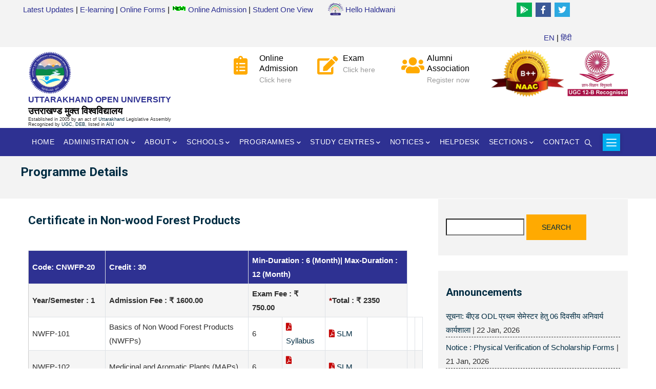

--- FILE ---
content_type: text/html; charset=UTF-8
request_url: https://uou.ac.in/progdetail?pid=CNWFP-20
body_size: 19818
content:
<!DOCTYPE html>
<html lang="en" dir="ltr" prefix="content: http://purl.org/rss/1.0/modules/content/  dc: http://purl.org/dc/terms/  foaf: http://xmlns.com/foaf/0.1/  og: http://ogp.me/ns#  rdfs: http://www.w3.org/2000/01/rdf-schema#  schema: http://schema.org/  sioc: http://rdfs.org/sioc/ns#  sioct: http://rdfs.org/sioc/types#  skos: http://www.w3.org/2004/02/skos/core#  xsd: http://www.w3.org/2001/XMLSchema# ">
  <head> 
    <meta charset="utf-8" />
<script async src="https://www.googletagmanager.com/gtag/js?id=UA-16319577-1"></script>
<script>window.dataLayer = window.dataLayer || [];function gtag(){dataLayer.push(arguments)};gtag("js", new Date());gtag("set", "developer_id.dMDhkMT", true);gtag("config", "UA-16319577-1", {"groups":"default","anonymize_ip":true,"page_placeholder":"PLACEHOLDER_page_path","allow_ad_personalization_signals":false});</script>
<meta name="description" content="﻿ Certificate in Non-wood Forest Products Code: CNWFP-20 Credit : 30 Min-Duration : 6 (Month)| Max-Duration : 12 (Month) Year/Semester : 1 Admission Fee : ₹ 1600.00 Exam Fee : ₹ 750.00" />
<meta name="Generator" content="Drupal 10 (https://www.drupal.org)" />
<meta name="MobileOptimized" content="width" />
<meta name="HandheldFriendly" content="true" />
<meta name="viewport" content="width=device-width, initial-scale=1.0" />
<link rel="icon" href="/sites/default/files/uou_small.png" type="image/png" />
<link rel="alternate" hreflang="en" href="https://uou.ac.in/progdetail" />
<link rel="canonical" href="https://uou.ac.in/progdetail" />
<link rel="shortlink" href="https://uou.ac.in/node/134" />

    <title>Programme Details | Uttarakhand Open University</title>
    <link rel="stylesheet" media="all" href="/core/modules/system/css/components/align.module.css?t995il" />
<link rel="stylesheet" media="all" href="/core/modules/system/css/components/fieldgroup.module.css?t995il" />
<link rel="stylesheet" media="all" href="/core/modules/system/css/components/container-inline.module.css?t995il" />
<link rel="stylesheet" media="all" href="/core/modules/system/css/components/clearfix.module.css?t995il" />
<link rel="stylesheet" media="all" href="/core/modules/system/css/components/details.module.css?t995il" />
<link rel="stylesheet" media="all" href="/core/modules/system/css/components/hidden.module.css?t995il" />
<link rel="stylesheet" media="all" href="/core/modules/system/css/components/item-list.module.css?t995il" />
<link rel="stylesheet" media="all" href="/core/modules/system/css/components/js.module.css?t995il" />
<link rel="stylesheet" media="all" href="/core/modules/system/css/components/nowrap.module.css?t995il" />
<link rel="stylesheet" media="all" href="/core/modules/system/css/components/position-container.module.css?t995il" />
<link rel="stylesheet" media="all" href="/core/modules/system/css/components/reset-appearance.module.css?t995il" />
<link rel="stylesheet" media="all" href="/core/modules/system/css/components/resize.module.css?t995il" />
<link rel="stylesheet" media="all" href="/core/modules/system/css/components/system-status-counter.css?t995il" />
<link rel="stylesheet" media="all" href="/core/modules/system/css/components/system-status-report-counters.css?t995il" />
<link rel="stylesheet" media="all" href="/core/modules/system/css/components/system-status-report-general-info.css?t995il" />
<link rel="stylesheet" media="all" href="/core/modules/system/css/components/tablesort.module.css?t995il" />
<link rel="stylesheet" media="all" href="/core/modules/views/css/views.module.css?t995il" />
<link rel="stylesheet" media="all" href="/modules/colorbox/styles/default/colorbox_style.css?t995il" />
<link rel="stylesheet" media="all" href="https://use.fontawesome.com/releases/v5.13.1/css/all.css" />
<link rel="stylesheet" media="all" href="https://use.fontawesome.com/releases/v5.13.1/css/v4-shims.css" />
<link rel="stylesheet" media="all" href="/core/modules/layout_discovery/layouts/onecol/onecol.css?t995il" />
<link rel="stylesheet" media="all" href="/modules/gavias_sliderlayer/vendor/revolution/css/settings.css?t995il" />
<link rel="stylesheet" media="all" href="/modules/gavias_content_builder/dist/css/frontend.css?t995il" />
<link rel="stylesheet" media="all" href="//fonts.googleapis.com/css?family=Roboto:300,400,500,700,900" />
<link rel="stylesheet" media="all" href="/themes/uouhld/css/sliderlayer.css?t995il" />
<link rel="stylesheet" media="all" href="/themes/uouhld/css/font-awesome/css/all.min.css?t995il" />
<link rel="stylesheet" media="all" href="/themes/uouhld/css/icon.css?t995il" />
<link rel="stylesheet" media="all" href="/themes/uouhld/css/animate.css?t995il" />
<link rel="stylesheet" media="all" href="/themes/uouhld/vendor/owl-carousel/assets/owl.carousel.min.css?t995il" />
<link rel="stylesheet" media="all" href="/themes/uouhld/vendor/owl-carousel/assets/owl.theme.default.min.css?t995il" />
<link rel="stylesheet" media="all" href="/themes/uouhld/vendor/prettyphoto/css/prettyPhoto.css?t995il" />
<link rel="stylesheet" media="all" href="/themes/uouhld/vendor/ytplayer/css/jquery.mb.YTPlayer.min.css?t995il" />
<link rel="stylesheet" media="all" href="/themes/uouhld/vendor/magnific/magnific-popup.css?t995il" />
<link rel="stylesheet" media="all" href="/themes/uouhld/vendor/slick/slick.css?t995il" />
<link rel="stylesheet" media="all" href="/themes/uouhld/css/bootstrap.css?t995il" />
<link rel="stylesheet" media="all" href="/themes/uouhld/css/template.css?t995il" />


    <script type="application/json" data-drupal-selector="drupal-settings-json">{"path":{"baseUrl":"\/","pathPrefix":"","currentPath":"node\/134","currentPathIsAdmin":false,"isFront":false,"currentLanguage":"en","currentQuery":{"pid":"CNWFP-20"}},"pluralDelimiter":"\u0003","suppressDeprecationErrors":true,"colorbox":{"transition":"elastic","speed":350,"opacity":0.85,"slideshow":false,"slideshowAuto":true,"slideshowSpeed":2500,"slideshowStart":"start slideshow","slideshowStop":"stop slideshow","current":"{current} of {total}","previous":"\u00ab Prev","next":"Next \u00bb","close":"Close","overlayClose":true,"returnFocus":true,"maxWidth":"98%","maxHeight":"98%","initialWidth":"300","initialHeight":"250","fixed":true,"scrolling":true,"mobiledetect":true,"mobiledevicewidth":"480px"},"google_analytics":{"account":"UA-16319577-1","trackOutbound":true,"trackMailto":true,"trackTel":true,"trackDownload":true,"trackDownloadExtensions":"7z|aac|arc|arj|asf|asx|avi|bin|csv|doc(x|m)?|dot(x|m)?|exe|flv|gif|gz|gzip|hqx|jar|jpe?g|js|mp(2|3|4|e?g)|mov(ie)?|msi|msp|pdf|phps|png|ppt(x|m)?|pot(x|m)?|pps(x|m)?|ppam|sld(x|m)?|thmx|qtm?|ra(m|r)?|sea|sit|tar|tgz|torrent|txt|wav|wma|wmv|wpd|xls(x|m|b)?|xlt(x|m)|xlam|xml|z|zip","trackColorbox":true},"ajaxTrustedUrl":{"\/search\/node":true},"user":{"uid":0,"permissionsHash":"f9287929a0812fcc15cd39fbbd712b9a65b61c5a1263ca7a025a3c53b02e76d5"}}</script>
<script src="/core/assets/vendor/jquery/jquery.min.js?v=3.7.1"></script>
<script src="/core/misc/drupalSettingsLoader.js?v=10.3.6"></script>
<script src="/core/misc/drupal.js?v=10.3.6"></script>
<script src="/core/misc/drupal.init.js?v=10.3.6"></script>
<script src="/themes/uouhld/vendor/jquery-migrate.min.js?v=10.3.6"></script>
<script src="/themes/uouhld/js/bootstrap.js?v=10.3.6"></script>
<script src="/themes/uouhld/js/imagesloader.min.js?v=10.3.6"></script>
<script src="/themes/uouhld/vendor/jquery.easing.js?v=10.3.6"></script>
<script src="/themes/uouhld/vendor/jquery.appear.js?v=10.3.6"></script>
<script src="/themes/uouhld/vendor/jquery.easypiechart.min.js?v=10.3.6"></script>
<script src="/themes/uouhld/vendor/owl-carousel/owl.carousel.js?v=10.3.6"></script>
<script src="/themes/uouhld/vendor/waypoint.js?v=10.3.6"></script>
<script src="/themes/uouhld/vendor/count-to.js?v=10.3.6"></script>
<script src="/themes/uouhld/vendor/masonry.pkgd.min.js?v=10.3.6"></script>
<script src="/themes/uouhld/vendor/isotope.pkgd.min.js?v=10.3.6"></script>
<script src="/themes/uouhld/vendor/aos.js?v=10.3.6"></script>
<script src="/themes/uouhld/vendor/prettyphoto/js/jquery.prettyPhoto.js?v=10.3.6"></script>
<script src="/themes/uouhld/vendor/ytplayer/js/jquery.mb.YTPlayer.min.js?v=10.3.6"></script>
<script src="/themes/uouhld/vendor/jquery.typer/src/jquery.typer.js?v=10.3.6"></script>
<script src="/themes/uouhld/vendor/magnific/jquery.magnific-popup.min.js?v=10.3.6"></script>
<script src="/themes/uouhld/vendor/quotes_rotator/js/modernizr.custom.js?v=10.3.6"></script>
<script src="/themes/uouhld/vendor/quotes_rotator/js/jquery.cbpQTRotator.min.js?v=10.3.6"></script>
<script src="/themes/uouhld/vendor/jquery.nicescroll.min.js?v=10.3.6"></script>
<script src="/themes/uouhld/vendor/slick/slick.min.js?v=10.3.6"></script>
<script src="/themes/uouhld/js/main.js?v=10.3.6"></script>
<script src="/modules/gavias_sliderlayer/vendor/revolution/js/jquery.themepunch.tools.min.js?v=1.x"></script>
<script src="/modules/gavias_sliderlayer/vendor/revolution/js/jquery.themepunch.revolution.min.js?v=1.x"></script>
<script src="/modules/gavias_sliderlayer/vendor/revolution/js/extensions/revolution.extension.actions.min.js?v=1.x"></script>
<script src="/modules/gavias_sliderlayer/vendor/revolution/js/extensions/revolution.extension.carousel.min.js?v=1.x"></script>
<script src="/modules/gavias_sliderlayer/vendor/revolution/js/extensions/revolution.extension.kenburn.min.js?v=1.x"></script>
<script src="/modules/gavias_sliderlayer/vendor/revolution/js/extensions/revolution.extension.layeranimation.min.js?v=1.x"></script>
<script src="/modules/gavias_sliderlayer/vendor/revolution/js/extensions/revolution.extension.migration.min.js?v=1.x"></script>
<script src="/modules/gavias_sliderlayer/vendor/revolution/js/extensions/revolution.extension.navigation.min.js?v=1.x"></script>
<script src="/modules/gavias_sliderlayer/vendor/revolution/js/extensions/revolution.extension.parallax.min.js?v=1.x"></script>
<script src="/modules/gavias_sliderlayer/vendor/revolution/js/extensions/revolution.extension.slideanims.min.js?v=1.x"></script>
<script src="/modules/gavias_sliderlayer/vendor/revolution/js/extensions/revolution.extension.video.min.js?v=1.x"></script>


    <link rel="stylesheet" href="https://uou.ac.in/themes/uouhld/css/custom.css" media="screen" />
    <link rel="stylesheet" href="https://uou.ac.in/themes/uouhld/css/update.css" media="screen" />

    

          <style type="text/css">
        header.header-2 .header-main {padding: 2px 0;background: #fff;}body {margin: 0;font-family: "Open Sans",sans-serif;font-size: 0.95rem;font-weight: 400;line-height: 1.8;color: #2e2e2e;text-align: left;background-color: #fff;}.page-title{font-size:24px;line-height:32px;}.before_content{color: #fff;background: #f3f3f3;padding: 15px 0 6px 0;}#content{ margin:1px 0;}#footer {color: #b1bec5;background: #333538;}#footer .footer-top {background: #282828;padding: 20px 0;}.quick-side-icon .qicon {font-size: 20px;line-height: 34px;color: #fff;display: block;background: #00aeef;}.nav-tabs > li.active > a, .nav-tabs > li > a.active {color: #fff;background: #2e3192;}.nav-tabs > li > a:hover{color: #FFAA01;background: #fffdd6;}h4, .h4 {font-size: 18px;line-height:25px;}#footer .footer-center {padding: 40px 0 40px;}ul {margin: 0;padding-left: 20px;}.topbar .topbar-left {background: #f3f3f3;color: #000;padding: 5px;text-align: left;}.topbar .topbar-right {background: #f3f3f3;padding: 5px 0;position: relative;text-align: right;}.topbar {background: #f3f3f3;color: #000;padding: 0;overflow: hidden;}.topbar .topbar-right:after {content: '';width: 1000px;height: 100%;background: #f3f3f3;position: absolute;left: 100%;top: 0;z-index: 9;}header.header-2 .main-menu {background: #2e3192;}.sidebar .block {background: #F3F3F3;padding: 30px 15px;}@media (min-width: 992px){.navigation .gva_menu > li > a {display: block;position: relative;font-size: 14px;font-weight: 500;padding: 40px 7px;-webkit-transition: all 0.35s;transition: all 0.35s;-moz-transition: all 0.35s;-ms-transition: all 0.35s;text-align: center;text-transform: uppercase;color: #fff;letter-spacing: 0.6px;}}@media (min-width: 992px){header.header-2 .main-menu .navigation .gva_menu > li > a {position: relative;padding-top: 15px;padding-bottom: 15px;}}@media (min-width: 992px){.navigation .gva_menu .sub-menu {top: 106%;position: absolute;min-width: 280px;background-color: #f3f3f3;z-index: 999;left: 0;padding: 15px 20px 10px;visibility: hidden;opacity: 0;filter: alpha(opacity=0);-webkit-transition: all 0.2s ease-out;transition: all 0.2s ease-out;-moz-transition: all 0.2s ease-out;-ms-transition: all 0.2s ease-out;-webkit-box-shadow: 0px 4px 4px 1px rgba(0, 0, 0, 0.2);box-shadow: 0px 4px 4px 1px rgba(0, 0, 0, 0.2);-webkit-transform: rotateX(-90deg);transform: rotateX(-90deg);-webkit-transform-origin: 0 0;transform-origin: 0 0;}}@media (min-width: 992px){.navigation .gva_menu .sub-menu > li > a {display: block;line-height: 22px;text-decoration: none;font-size: 14px;font-weight: 400;text-transform: capitalize;-webkit-transition: all 0.2s ease-out;transition: all 0.2s ease-out;-moz-transition: all 0.2s ease-out;-ms-transition: all 0.2s ease-out;position: relative;color: #2e3192;}.whatsnewblock{ background:#caedfd;padding:10px; }}.quick-side-icon .qicon {font-size: 20px;line-height: 34px;color: #fff;display: block;}.gva-search-region .icon {font-size: 14px;color: #fff;}.topbar .topbar-left a {color: #2e3192;}.topbar .topbar-content-inner .topbar-content a {text-decoration: none; color: #2e3192;}.whatsnew{background:#00aeef;padding:10px;color:#fff;border-bottom: 0px solid #E7B60D;}.news-item1 li {padding: 4px 4px 4px 5px;margin: 0px;border-bottom: 1px dotted #555;list-style:none; font-size:14px;}.impdatesbox {width: 100%;float:left;margin-bottom:10px;}.impdates { margin-top:0px; background-color:#fff}.square-content{padding:10px;color:#fff;background:#006666;width:20%;float:left;}.impcont{background:#E5E5E5;float:left;width:80%;padding:10px;min-height: 70px;}.square-content2{padding:10px;color:#fff;background:#781FDA;width:20%;float:left;}.item-list ul li.view-list-item {margin: 0 0 6px;overflow: hidden;list-style-type: none;border-bottom: 1px dashed;}.ui-widget-header {border-top:0px;border-left:0px;border-right:0px;border-bottom: 1px solid #dddddd;background: #fff;color: #333333;font-weight: bold;}.ui-state-active, .ui-widget-content .ui-state-active, .ui-widget-header .ui-state-active, a.ui-button:active, .ui-button:active, .ui-button.ui-state-active:hover {border: 1px solid #00aeef;background: #00aeef;font-weight: normal;color: #ffffff;font-size:15px;}.ui-tabs .ui-tabs-nav .ui-tabs-anchor {float: left;padding: 10px 25px;text-decoration: none;}.more-link {text-align: center;margin-top: 10px;float: right;}.more-link a {background: #FFAA01;color: #002c42;overflow: hidden;-webkit-transition: all 0.3s;transition: all 0.3s;-moz-transition: all 0.3s;-ms-transition: all 0.3s;font-size: 12px;font-weight: 500;padding: 0 30px;position: relative;display: inline-block;line-height: 30px;z-index: 1;text-transform: capitalize;border: none;}.gbb-row .bb-inner.padding-small {padding-top: 20px;padding-bottom: 20px;}.sservice-icon {width: 60px;height: 40px;float: left;font-size: 11px;line-height: 1;padding-top: 6px;text-align: center;}.boxshadows{box-shadow: 0 4px 8px 0 rgba(0, 0, 0, 0.2), 0 6px 20px 0 rgba(0, 0, 0, 0.19);margin:10px 0 10px 0;padding:10px 5px 10px 0;}.footer-social-icons {width: 350px;display:block;margin: 0 auto;}.social-icon {color: #fff;}ul.social-icons {margin-top: 10px;}.social-icons li {vertical-align: top;display: inline;height: 100px;}.social-icons a {color: #fff;text-decoration: none;}.fa-facebook {padding:6px 11px;-o-transition:.5s;-ms-transition:.5s;-moz-transition:.5s;-webkit-transition:.5s;transition: .5s; background-color: #3b5997;color: #fff;}.fa-facebook:hover {background-color: #3d5b99;}.fa-twitter {padding:6px 7px;-o-transition:.5s;-ms-transition:.5s;-moz-transition:.5s;-webkit-transition:.5s;transition: .5s;background-color: #2ca9e1;color: #fff;}.fa-twitter:hover {background-color: #00aced;}.fa-rss {padding:10px 14px;-o-transition:.5s;-ms-transition:.5s;-moz-transition:.5s;-webkit-transition:.5s;transition: .5s;background-color: #322f30;}.fa-rss:hover {background-color: #eb8231;}.fa-youtube {padding:10px 14px;-o-transition:.5s;-ms-transition:.5s;-moz-transition:.5s;-webkit-transition:.5s;transition: .5s;background-color: #322f30;}.fa-youtube:hover {background-color: #e64a41;}.fa-google-play {padding:6px 7px;-o-transition:.5s;-ms-transition:.5s;-moz-transition:.5s;-webkit-transition:.5s;transition: .5s;background-color: #04b254;color:#fff;}.fa-linkedin:hover {background-color: #0073a4;}.fa-github {padding:10px 14px;-o-transition:.5s;-ms-transition:.5s;-moz-transition:.5s;-webkit-transition:.5s;transition: .5s;background-color: #322f30;}.fa-github:hover {background-color: #5a32a3;}ul.footer-links li::before {content: "\f061";font-family: "FontAwesome";padding: 0 10px 0 0;}.boxshadowsg{box-shadow: 0 4px 8px 0 rgba(0, 0, 0, 0.2), 0 6px 20px 0 rgba(0, 0, 0, 0.19);margin:10px 0 10px 0;padding:10px 5px 10px 5px;background:#fff;text-align:center;}@media (min-width: 992px){.navigation .gva_menu .megamenu > .sub-menu > li > a, .navigation .gva_menu .gva-mega-menu > .sub-menu > li > a {display: block;font-size: 14px;color: #2e3192;font-weight: 400;text-transform: capitalize;padding: 0 0 5px;margin-bottom: 5px;border-bottom: 1px solid rgba(255, 255, 255, 0.1) !important;position: relative;}.navigation .gva_menu .sub-menu > li > a:hover, .navigation .gva_menu .sub-menu > li > a:focus, .navigation .gva_menu .sub-menu > li > a:active {color: #FFAA01;}}.form-email {line-height: 50px;padding: 0 10px;border: 0 !important;}table {margin: 10px 0;padding: 0;width: 100%;}table.sticky-header {z-index: 10;}table, thead, tbody, tr, th, td {border-color: #ccc;}table, td, th {vertical-align: middle;}caption, th, td {text-align: left;}thead tr {background-color: #e5e5e5;font-weight: 700;}td, th {border-bottom: 0 none;margin: 0;padding: 5px 7px;}th {text-align: inherit;background: #2e3192;color: #fff;}tbody tr {border-top: 1px solid #ccc;}tr.odd {background: #fff none repeat scroll 0 0;}tr.info, tr.even, tr:nth-child(2n+2) {background-color: #f5f5f5;border-bottom: 0 none;}tr.odd td.active {background-color: #eee;}tr.even td.active {background-color: #ebebeb;}.boxshadowsg1{box-shadow: 0 4px 8px 0 rgba(0, 0, 0, 0.1), 0 6px 20px 0 rgba(0, 0, 0, 0.1);margin:10px 0 10px 0;padding:10px;background:#fff;}.boxnpage{background:#f3f3f3;padding:15px;margin:15px;min-height:400px;}.imgborderb{border: 1px solid #ddd; border-radius: 4px; padding: 2px;}.photosa {display: block;float: left;padding: 4px;margin-right: 10px;margin-bottom: 7px;opacity: 1;-webkit-transition: all 0.3s linear;-moz-transition: all 0.3s linear;transition: all 0.3s linear;}.photosa:hover {opacity: 0.75;}.photosa img {border: 6px solid #e1d9ec;} @media (min-width: 1440px) {.whatsnewblock{ background:#caedfd;padding:10px;min-height:340px;}} @media (min-width: 1366px) {.whatsnewblock{ background:#caedfd;padding:10px;min-height:330px;}}.fa-file-pdf:before {content: "\f1c1";color: #c50606;}.menu-bar span {display: block;width: 24px;height: 2px;background-color: #fff;position: absolute;left: 0;right: 0;margin: auto;-webkit-transition: all 0.35s;transition: all 0.35s;-moz-transition: all 0.35s;-ms-transition: all 0.35s;}@media (max-width: 767.98px) {.gva-search-region .icon {color: #fff !important; } }.colorfoo {float: left;width: 20px;height: 20px;margin: 5px;border: 1px solid rgba(0, 0, 0, .2);}.cblue {background: #13b4ff;}.cpurple {background: #433185;}.cwine {background: #ae163e;}.cred {background: #b91324;}.cgreen {background: #1ed757;}.corange {background: #e19b05;}#block-calendarnotes{background:#ffffff;}h1, h2, h3, h4, h5, h6, .h1, .h2, .h3, .h4, .h5, .h6 {text-transform: none;}.modalDialog {position: fixed;font-family: Arial, Helvetica, sans-serif;top: 0;right: 0;bottom: 0;left: 0;background: rgba(0, 0, 0, 0.8);z-index: 99999;opacity: 1;-webkit-transition: opacity 400ms ease-in;-moz-transition: opacity 400ms ease-in;transition: opacity 400ms ease-in;pointer-events: auto;}.modalDialog:target {opacity: 0;pointer-events: none;}.modalDialog > div {width: 650px;position: relative;margin: 4% auto;padding: 20px 20px 20px 20px;border-radius: 10px;background: #fff;background: -moz-linear-gradient(#fff, #fff);background: -webkit-linear-gradient(#fff, #fff);background: -o-linear-gradient(#fff, #fff);}.close {background: #606061;color: #FFFFFF;line-height: 25px;position: absolute;right: -12px;text-align: center;top: -10px;width: 24px;text-decoration: none;font-weight: bold;-webkit-border-radius: 12px;-moz-border-radius: 12px;border-radius: 12px;-moz-box-shadow: 1px 1px 3px #000;-webkit-box-shadow: 1px 1px 3px #000;box-shadow: 1px 1px 3px #000;}.close:hover {background: #00d9ff;} @media (max-width: 767.98px) {.modalDialog > div {width: 300px;position: relative;margin: 10% auto;padding: 20px 20px 20px 20px;border-radius: 10px;background: #fff;background: -moz-linear-gradient(#fff, #fff);background: -webkit-linear-gradient(#fff, #fff);background: -o-linear-gradient(#fff, #fff);}}.buttonn {background-color: #4CAF50; border: none;color: white;padding: 12px 32px;text-align: center;text-decoration: none;display: inline-block;font-size: 16px;margin: 4px 2px;transition-duration: 0.4s;cursor: pointer;}.buttonn1 {background-color: white; color: black; border: 2px solid #4CAF50;}.buttonn1:hover {background-color: #4CAF50;color: white;}.buttonn2 {background-color: white; color: black; border: 2px solid #008CBA;}.buttonn2:hover {background-color: #008CBA;color: white;}.buttonn3 {background-color: white; color: black; border: 2px solid #f44336;}.buttonn3:hover {background-color: #f44336;color: white;}.vlblue {border-left: 1px solid #00aeef;height: 150px;position: absolute;left: 5%;margin-left: -3px;top: 0;}.buttonn11 {border: 1px solid;padding: 12px 10px;text-align: center;text-decoration: none;display: inline-block;font-size: 16px;margin: 4px 2px;transition-duration: 0.4s;cursor: pointer;}.bgplacement{padding:10px;}.fa-video{color:red;}.post-content .post-title {padding: 15px;margin: 0 0 0px;line-height: 1.5;font-weight: 600;font-size: 18px;text-transform: capitalize;display: block;box-shadow: rgba(149, 157, 165, 0.2) 0px 8px 24px;}.button90--hyperion {font-family: input-mono-narrow, monospace;font-weight: 500;padding: 1rem 1.5rem;border: 1px solid #000;overflow: hidden;color: #fff;}.button90 {pointer-events: auto;cursor: pointer;background: #2d97c1;border: none;padding: 1.5rem 3rem;margin: 0;font-family: inherit;font-size: inherit;position: relative;display: inline-block;}.social-iconsf{padding:20px 0;text-align: left;}.social-iconsf a{color:#fff;line-height:30px;font-size:30px;margin: 0 5px;text-decoration:none;}.social-iconsf a i{line-height:30px;font-size:30px;-webkit-transition: all 200ms ease-in;-webkit-transform: scale(1); -ms-transition: all 200ms ease-in;-ms-transform: scale(1); -moz-transition: all 200ms ease-in;-moz-transform: scale(1);transition: all 200ms ease-in;transform: scale(1);}.social-iconsf a:hover i{box-shadow: 0px 0px 150px #000000;z-index: 2;-webkit-transition: all 200ms ease-in;-webkit-transform: scale(1.5);-ms-transition: all 200ms ease-in;-ms-transform: scale(1.5); -moz-transition: all 200ms ease-in;-moz-transform: scale(1.5);transition: all 200ms ease-in;transform: scale(1.5);}@media (max-width: 550px) {.topbar .topbar-right {display: block;}} .gmenuhi > li > a {display: block;position: relative;font-size: 18px;font-weight: 500;padding: 40px 7px;padding-top: 40px;padding-bottom: 40px;-webkit-transition: all 0.35s;transition: all 0.35s;-moz-transition: all 0.35s;-ms-transition: all 0.35s;text-align: center;text-transform: uppercase;color: #fff;letter-spacing: 0.6px;}}.info-box {max-width: 600px;margin: 20px auto;border: 1px solid #ddd;font-family: 'Noto Sans Devanagari', Arial, sans-serif;}.info-heading {background-color: #c62828;color: #ffffff;padding: 5px 6px;font-size: 18px;font-weight: 700;text-align: center;}.info-content {background-color: #ffffff;padding: 5px 5px;font-size: 15px;line-height: 1.7;color: #333;margin-bottom: 10px;}.info-content p {margin: 6px 0;}
      </style>
    
          <style class="customize"></style>
    
  </head>

  
  <body class="gavias-content-builder layout-no-sidebars wide path-node node--type-php-includes">

    <a href="#main-content" class="visually-hidden focusable">
      Skip to main content
    </a>

      

    
      <div class="dialog-off-canvas-main-canvas" data-off-canvas-main-canvas>
    <div class="gva-body-wrapper">
	<div class="body-page gva-body-page">
	   <header id="header" class="header-2">
  
      <div class="topbar">
      <div class="topbar-inner">
        <div class="container">
          <div class="row">
            
                          <div class="col-lg-6 col-sm-12 topbar-left">
                <div class="topbar-content">  <div>
    <div id="block-gavias-facdori-topmenu-2" class="block block-block-content block-block-content8bb54114-3439-43ec-9e1d-a0e9c0bd55ca no-title">
  
    
      <div class="content block-content">
        <div class="layout layout--onecol">
    <div  class="layout__region layout__region--content">
      
            <div class="field field--name-body field--type-text-with-summary field--label-hidden field__item"><div class="topmenu"><a href="https://uou.ac.in/latest-updates">Latest Updates</a> | <a href="http://elearning.uou.ac.in">E-learning</a> | <a href="https://online.uou.ac.in/StudentCorner.aspx">Online Forms</a> | <a href="https://online.uou.ac.in"><img style="margin-top:6px;" src="https://uou.ac.in/sites/default/files/inline-images/new.gif" width="28" height="11"> Online Admission</a> | <a href="https://oneview.uou.ac.in/">Student One View</a></div></div>
      
    </div>
  </div>

    </div>
  </div>

  </div>
</div>
              </div>  
            
            <div class="col-lg-6 col-sm-12 topbar-right">
              <div class="topbar-content-inner clearfix"> 
                <div class="topbar-content">  <div>
    <div id="block-gavias-facdori-socialmedia-2" class="block block-block-content block-block-contente2360173-ece3-4ba6-92f5-bcfa387f724f no-title">
  
    
      <div class="content block-content">
        <div class="layout layout--onecol">
    <div  class="layout__region layout__region--content">
      
            <div class="field field--name-body field--type-text-with-summary field--label-hidden field__item"><div class="hmblock" style="float:left"><a href="/crs"><img alt="internet radio" height="30px" width="30px" src="/sites/default/files/inline-images/hellohaldwani.png"  /> Hello Haldwani</a></div>
<div class="footer-social-icons">
    <ul class="social-icons">
  <li><a href="https://play.google.com/store/apps/details?id=com.app.uouhellohaldwani&hl=en_IN" class="social-icon"> <i class="fab fa-google-play"></i></a></li>
        <li><a href="https://www.facebook.com/uoulive" class="social-icon"> <i class="fa fa-facebook"></i></a></li>
        <li><a href="https://twitter.com/uoulive" class="social-icon"> <i class="fa fa-twitter"></i></a></li>
<script src="https://apis.google.com/js/platform.js"></script>
<div class="g-ytsubscribe" data-channel="uoulive" data-count="default" data-layout="default">&nbsp;</div>
<a href="https://uou.ac.in">EN</a> | <a href="https://uou.ac.in/hi"> हिंदी</a>
</div>
</div>
      
    </div>
  </div>

    </div>
  </div>

  </div>
</div>
              </div>  
            </div>

          </div>   
        </div>
      </div>
    </div>
  
            

  <div class="header-main">
    <div class="container">
      <div class="header-inner clearfix">
        <div class="row">
          <div class="col-md-4 col-sm-4 col-xs-4 branding">
                            <div>
    <div id="block-gavias-facdori-logoname" class="block block-block-content block-block-content18f19e59-5d93-4b80-8792-c237a16b6d94 no-title">
  
    
      <div class="content block-content">
        <div class="layout layout--onecol">
    <div  class="layout__region layout__region--content">
      
            <div class="field field--name-body field--type-text-with-summary field--label-hidden field__item"><div style="float:left;margin-top:6px;">
<div style="float:left;margin-right:4px"><a href="https://uou.ac.in"><img alt="uou" data-entity-type="file" data-entity-uuid="486a677a-bf02-4c8e-8eba-ba4fc6b3b9d9" height="84" src="/sites/default/files/inline-images/uou_small.png" width="84" class="align-left" loading="lazy"></a></div>

<div style="float:left;">
<div style="line-height:22px;font-size:16px;color:#2e3192;"><strong>UTTARAKHAND OPEN UNIVERSITY</strong></div>

<div style="line-height:22px;font-size:18px;color:#000;"><strong>उत्तराखण्ड मुक्त विश्‍वविद्यालय</strong></div>

<div style="font-size:9px;line-height:10px;">Established in 2005 by an act of&nbsp;<a href="http://ua.nic.in/uk.gov.in/details/view/107-universites---institutes">Uttarakhand&nbsp;</a>Legislative Assembly&nbsp;<br>
Recognized by&nbsp;<a href="http://www.ugc.ac.in/stateuniversitylist.aspx?id=34&amp;Unitype=2">UG</a><a href="https://uou.ac.in/system/files/ugc_recogni.pdf">C</a>,&nbsp;<a href="http://www.ugc.ac.in/deb/sou.html">DEB</a>, listed in&nbsp;<a href="http://www.aiuweb.org/Members/MembersU.asp">AIU</a></div>
</div>
</div>
</div>
      
    </div>
  </div>

    </div>
  </div>

  </div>

                      </div>
          <div class="col-md-5 col-sm-5 col-xs-5 right-header">
                            <div>
    <div id="block-headerright" class="block block-block-content block-block-contentadec947a-36b0-4d68-beac-ded7bfb9035c no-title">
  
    
      <div class="content block-content">
        <div class="layout layout--onecol">
    <div  class="layout__region layout__region--content">
      
            <div class="field field--name-body field--type-text-with-summary field--label-hidden field__item"><div class="header-infos-carousel owl-carousel">
    <div class="item">
        <div class="header-info">
            <div class="header-icon"><span class="fas fa-clipboard-list">&nbsp;</span></div>
            <div class="content-inner"><a href="https://online.uou.ac.in">
				<div class="title">Online Admission</div>
				<div class="desc">Click here</div></a>
			</div>
		</div>
    </div>

    <div class="item">
        <div class="header-info">
            <div class="header-icon"><span class="fas fa-edit">&nbsp;</span></div>
            <div class="content-inner"><a href="/exam-dept">
				<div class="title">Exam</div></a>
	<div class="desc">Click here</div>
						</div>
		</div>
    </div>
	
     <div class="item">
        <div class="header-info">
            <div class="header-icon"><span class="fas fa-users">&nbsp;</span></div>
            <div class="content-inner"><a href="/alumni">
				<div class="title">Alumni Association</div>
				<div class="desc">Register now</div></a>
			</div>
		</div>
    </div>

     <div class="item">
        <div class="header-info">
            <div class="header-icon"><span class="fas fa-bell">&nbsp;</span></div>
            <div class="content-inner"><a href="/announcement">
				<div class="title">Announcement</div>
				<div class="desc">Latest Updated</div></a>
			</div>
		</div>
    </div>
  <div class="item">
        <div class="header-info">
            <div class="header-icon"><span class="fas fa-video">&nbsp;</span></div>
            <div class="content-inner"><a href="/video">
				<div class="title">Video Lectures</div>
				<div class="desc">Click here</div></a>
			</div>
		</div>
    </div>
</div>
</div>
      
    </div>
  </div>

    </div>
  </div>

  </div>

                      </div>
		   <div class="col-md-3 col-sm-3 col-xs-1 right-header">
                            <div>
    <div id="block-naac" class="block block-block-content block-block-contentb7be5fb7-339e-485c-81ea-2821b463ca12 no-title">
  
    
      <div class="content block-content">
        <div class="layout layout--onecol">
    <div  class="layout__region layout__region--content">
      
            <div class="field field--name-body field--type-text-with-summary field--label-hidden field__item"><img alt="naac" height="93" src="https://uou.ac.in/sites/default/files/2025-05/ugc-12b.png" width="100%" loading="lazy"></div>
      
    </div>
  </div>

    </div>
  </div>

  </div>

                      </div>
        </div>  
      </div>
    </div>  
  </div>

  <div class="main-menu gv-sticky-menu">
    <div class="container header-content-layout">
      <div class="header-main-inner p-relative">
        <div class="row">
          <div class="col-md-12 col-sm-12 col-xs-12 p-static">
            <div class="area-main-menu">
              <div class="area-inner">
                <div class="gva-offcanvas-mobile">
                  <div class="close-offcanvas hidden"><i class="fa fa-times"></i></div>
                                        <div>
    <nav aria-labelledby="block-gavias-facdori-main-menu-menu" id="block-gavias-facdori-main-menu" class="block block-menu navigation menu--main">
          
  
  <h2  class="visually-hidden block-title block-title" id="block-gavias-facdori-main-menu-menu"><span>Main navigation</span></h2>
  
  <div class="block-content">
                 
<div class="gva-navigation">

              <ul  class="clearfix gva_menu gva_menu_main">
      
                              
            <li  class="menu-item">
        <a href="/">          Home        </a>
          
              </li>
                          
            <li  class="menu-item menu-item--expanded ">
        <a href="">          Administration<span class="icaret nav-plus fas fa-chevron-down"></span>        </a>
          
                      <ul class="menu sub-menu">
                              
            <li  class="menu-item">
        <a href="/vc">          The Vice Chancellor        </a>
          
              </li>
                          
            <li  class="menu-item">
        <a href="/finance-controller">          The Finance Controller        </a>
          
              </li>
                          
            <li  class="menu-item">
        <a href="/registrar">          The Registrar        </a>
          
              </li>
        </ul>
        </li>
                         
         
                  
            <li  class="menu-item menu-item--expanded  gva-mega-menu megamenu menu-grid menu-columns-2">
        <a href="">          About<span class="icaret nav-plus fas fa-chevron-down"></span>        </a>
          
                      <ul class="menu sub-menu">
                              
            <li  class="menu-item">
        <a href="/book/uttarakhand-open-university">          About Us        </a>
          
              </li>
                          
            <li  class="menu-item">
        <a href="/chancellor">          The Chancellor        </a>
          
              </li>
                          
            <li  class="menu-item">
        <a href="/executive-council">          Executive Council        </a>
          
              </li>
                          
            <li  class="menu-item">
        <a href="/academic-council">          Academic Council        </a>
          
              </li>
                          
            <li  class="menu-item">
        <a href="/planning-board-0">          Planning Board        </a>
          
              </li>
                          
            <li  class="menu-item">
        <a href="/people">          People        </a>
          
              </li>
                          
            <li  class="menu-item">
        <a href="/vision">          Vision        </a>
          
              </li>
                          
            <li  class="menu-item">
        <a href="/mission">          Mission        </a>
          
              </li>
                          
            <li  class="menu-item">
        <a href="https://uou.ac.in/organizational-structure">          Organizational Structure        </a>
          
              </li>
                          
            <li  class="menu-item">
        <a href="/core-values">          Core Values        </a>
          
              </li>
                          
            <li  class="menu-item">
        <a href="/book/objectives">          Objectives        </a>
          
              </li>
                          
            <li  class="menu-item">
        <a href="/thrust-area">          Thrust Area        </a>
          
              </li>
                          
            <li  class="menu-item">
        <a href="/infrastructure">          Infrastructure Details        </a>
          
              </li>
                          
            <li  class="menu-item">
        <a href="/book/act-statutes-and-ordinance">          Act &amp; Statutes        </a>
          
              </li>
                          
            <li  class="menu-item">
        <a href="/regulations">          Regulations        </a>
          
              </li>
                          
            <li  class="menu-item">
        <a href="/book/recognition-letters">          Recognition Letters        </a>
          
              </li>
                          
            <li  class="menu-item">
        <a href="/awards">          Awards and Recognitions        </a>
          
              </li>
                          
            <li  class="menu-item">
        <a href="/book/university-rules">          University Rules        </a>
          
              </li>
                          
            <li  class="menu-item">
        <a href="/book/university-song">          University Song        </a>
          
              </li>
                          
            <li  class="menu-item">
        <a href="/mou">          MOU&#039;s        </a>
          
              </li>
        </ul>
        </li>
                         
         
                  
            <li  class="menu-item menu-item--expanded  gva-mega-menu megamenu menu-grid menu-columns-2">
        <a href="">          Schools<span class="icaret nav-plus fas fa-chevron-down"></span>        </a>
          
                      <ul class="menu sub-menu">
                              
            <li  class="menu-item">
        <a href="/school/school-agriculture-development-studies">          School of Agriculture &amp; Development Studies        </a>
          
              </li>
                          
            <li  class="menu-item">
        <a href="/school/school-vocational-studies">          School of Vocational Studies        </a>
          
              </li>
                          
            <li  class="menu-item">
        <a href="/school/school-earth-and-environmental-science">          School of Earth and Environmental Science        </a>
          
              </li>
                          
            <li  class="menu-item">
        <a href="/school/school-tourism-hotel-management">          School of Tourism, Hospitality and Hotel Management        </a>
          
              </li>
                          
            <li  class="menu-item">
        <a href="/school/school-education">          School of Education        </a>
          
              </li>
                          
            <li  class="menu-item">
        <a href="/school/school-humanities">          School of Humanities        </a>
          
              </li>
                          
            <li  class="menu-item">
        <a href="/school/school-management-studies-commerce">          School of Management Studies &amp; Commerce        </a>
          
              </li>
                          
            <li  class="menu-item">
        <a href="/school/school-computer-sciences-information-technology">          School of Computer Sciences &amp; Information Technology        </a>
          
              </li>
                          
            <li  class="menu-item">
        <a href="/school/school-social-science">          School of Social Science        </a>
          
              </li>
                          
            <li  class="menu-item">
        <a href="/school/school-sciences">          School of Sciences        </a>
          
              </li>
                          
            <li  class="menu-item">
        <a href="/school/school-health-sciences">          School of Health Sciences        </a>
          
              </li>
                          
            <li  class="menu-item">
        <a href="/school/school-law">          School of Law        </a>
          
              </li>
                          
            <li  class="menu-item">
        <a href="/school/school-journalism-media-studies">          School of Journalism &amp; Media Studies        </a>
          
              </li>
                          
            <li  class="menu-item">
        <a href="/school/school-library-information-sciences">          School of Library &amp; Information Sciences        </a>
          
              </li>
        </ul>
        </li>
                          
            <li  class="menu-item menu-item--expanded">
        <a href="">          Programmes<span class="icaret nav-plus fas fa-chevron-down"></span>        </a>
          
                      <ul class="menu sub-menu">
                              
            <li  class="menu-item">
        <a href="/phd-prog">          Ph.D        </a>
          
              </li>
                          
            <li  class="menu-item">
        <a href="/prog?type=MD">          Post Graduate        </a>
          
              </li>
                          
            <li  class="menu-item">
        <a href="/prog?type=BD">          Graduate        </a>
          
              </li>
                          
            <li  class="menu-item">
        <a href="/prog?type=DD">          PG Diploma/Diploma        </a>
          
              </li>
                          
            <li  class="menu-item">
        <a href="/prog?type=CD">          Certificate        </a>
          
              </li>
        </ul>
        </li>
                          
            <li  class="menu-item menu-item--expanded">
        <a href="/rc">          Study Centres<span class="icaret nav-plus fas fa-chevron-down"></span>        </a>
          
                      <ul class="menu sub-menu">
                              
            <li  class="menu-item">
        <a href="/centre?rcid=1">          Dehradun Region        </a>
          
              </li>
                          
            <li  class="menu-item">
        <a href="/centre?rcid=2">          Roorkee Region        </a>
          
              </li>
                          
            <li  class="menu-item">
        <a href="/centre?rcid=3">          Pauri Region        </a>
          
              </li>
                          
            <li  class="menu-item">
        <a href="/centre?rcid=5">          Uttar Kashi        </a>
          
              </li>
                          
            <li  class="menu-item">
        <a href="/centre?rcid=4">          Haldwani Region        </a>
          
              </li>
                          
            <li  class="menu-item">
        <a href="/centre?rcid=9">          Karnaprayag        </a>
          
              </li>
                          
            <li  class="menu-item">
        <a href="/centre?rcid=7">          Pithoragarh        </a>
          
              </li>
                          
            <li  class="menu-item">
        <a href="/centre?rcid=6">          Ranikhet Region        </a>
          
              </li>
        </ul>
        </li>
                          
            <li  class="menu-item menu-item--expanded">
        <a href="">          Notices<span class="icaret nav-plus fas fa-chevron-down"></span>        </a>
          
                      <ul class="menu sub-menu">
                              
            <li  class="menu-item">
        <a href="/practical">          Practical        </a>
          
              </li>
                          
            <li  class="menu-item">
        <a href="/workshop">          Workshop        </a>
          
              </li>
                          
            <li  class="menu-item">
        <a href="/admissions">          Admissions        </a>
          
              </li>
                          
            <li  class="menu-item">
        <a href="/exam">          Exam        </a>
          
              </li>
        </ul>
        </li>
                          
            <li  class="menu-item ">
        <a href="/student-corner">          Helpdesk        </a>
          
              </li>
                          
            <li  class="menu-item menu-item--expanded ">
        <a href="">          Sections<span class="icaret nav-plus fas fa-chevron-down"></span>        </a>
          
                      <ul class="menu sub-menu">
                              
            <li  class="menu-item">
        <a href="/alumni">          Alumni Association        </a>
          
              </li>
                          
            <li  class="menu-item">
        <a href="https://uou.ac.in/central-library">          Central Library        </a>
          
              </li>
                          
            <li  class="menu-item">
        <a href="https://uou.ac.in/admission">          Admission        </a>
          
              </li>
                          
            <li  class="menu-item">
        <a href="https://uou.ac.in/exam-dept">          Exam        </a>
          
              </li>
                          
            <li  class="menu-item">
        <a href="/empc">          EMPC        </a>
          
              </li>
                          
            <li  class="menu-item">
        <a href="/mpdd">          MPDD        </a>
          
              </li>
                          
            <li  class="menu-item">
        <a href="/rsd">          Regional Services Directorate (RSD)        </a>
          
              </li>
                          
            <li  class="menu-item">
        <a href="/ciqa">          CIQA        </a>
          
              </li>
                          
            <li  class="menu-item">
        <a href="/estab">          Establishment        </a>
          
              </li>
                          
            <li  class="menu-item">
        <a href="/accounts">          Accounts        </a>
          
              </li>
                          
            <li  class="menu-item">
        <a href="https://uou.ac.in/uouphd">          Directorate of Research and Innovation        </a>
          
              </li>
                          
            <li  class="menu-item">
        <a href="https://uou.ac.in/diracd">          Directorate of Academic        </a>
          
              </li>
                          
            <li  class="menu-item">
        <a href="/rti">          RTI        </a>
          
              </li>
        </ul>
        </li>
                          
            <li  class="menu-item">
        <a href="/contact">          Contact        </a>
          
              </li>
        </ul>
  

</div>


        </div>  
</nav>

  </div>

                  
                    
                                      <div class="after-offcanvas hidden">
                        <div>
    <div id="block-gavias-facdori-blank" class="block block-block-content block-block-contentc43634c9-d43b-45c5-953f-6c0c5bc983b4 no-title">
  
    
      <div class="content block-content">
        <div class="layout layout--onecol">
    <div  class="layout__region layout__region--content">
      
    </div>
  </div>

    </div>
  </div>
<nav aria-labelledby="block-gavias-facdori-account-menu-menu" id="block-gavias-facdori-account-menu" class="block block-menu navigation menu--account">
          
  
  <h2  class="visually-hidden block-title block-title" id="block-gavias-facdori-account-menu-menu"><span>User account menu</span></h2>
  
  <div class="block-content">
                 
              <ul class="gva_menu">
        
            <li  class="menu-item">
        <a href="/user/login" data-drupal-link-system-path="user/login">Log in</a>
        
      </li>
        </ul>
  


        </div>  
</nav>
<div id="block-gavias-facdori-latestupdatestitle" class="block block-block-content block-block-content679c31c9-2a62-447a-9189-bd6b09b957df no-title">
  
    
      <div class="content block-content">
        <div class="layout layout--onecol">
    <div  class="layout__region layout__region--content">
      
            <div class="field field--name-body field--type-text-with-summary field--label-hidden field__item"><i class="fa fa-bell fa-2x" aria-hidden="true"></i></div>
      
    </div>
  </div>

    </div>
  </div>
<div class="views-element-container block block-views block-views-blockadmissions-block-2 no-title" id="block-views-block-admissions-block-2">
  
    
      <div class="content block-content">
      <div><div class="gva-view js-view-dom-id-df11e6b1bfb4ad91d09646bae3109cbf370d532ff58cb39606dc538cec8f3d37">
  
  
  

  
  
  

  <div class="item-list">
  
  <ul>

          <li class="view-list-item" ><span class="views-field views-field-title"><span class="field-content"><a href="/announcement/2025/12/5533" hreflang="en">प्रवेश प्रारंभ सूचना: शैक्षणिक सत्र जनवरी 2026</a></span></span> | <span class="views-field views-field-field-announcement-date"><span class="field-content"><time datetime="2025-12-31T12:00:00Z">31 Dec, 2025</time>
</span></span></li>
          <li class="view-list-item" ><span class="views-field views-field-title"><span class="field-content"><a href="/announcement/2025/12/5514" hreflang="en">सूचना: पुनः पंजीकरण बैक से संबंधित</a></span></span> | <span class="views-field views-field-field-announcement-date"><span class="field-content"><time datetime="2025-12-28T12:00:00Z">28 Dec, 2025</time>
</span></span></li>
          <li class="view-list-item" ><span class="views-field views-field-title"><span class="field-content"><a href="/announcement/2025/10/5248" hreflang="en">सूचना: बीएड. (विशेष शिक्षा) प्रवेश सम्बंधी अंतिम(Last) काउंसिलिंग हेतु अभ्यर्थियों के लिये आवश्यक निर्देश</a></span></span> | <span class="views-field views-field-field-announcement-date"><span class="field-content"><time datetime="2025-10-12T12:00:00Z">12 Oct, 2025</time>
</span></span></li>
          <li class="view-list-item" ><span class="views-field views-field-title"><span class="field-content"><a href="/announcement/2025/10/5247" hreflang="en">सूचना :ऑनलाइन प्रवेश की अन्तिम तिथि 13 अक्टूबर 2025 तक विस्तारित </a></span></span> | <span class="views-field views-field-field-announcement-date"><span class="field-content"><time datetime="2025-10-10T12:00:00Z">10 Oct, 2025</time>
</span></span></li>
          <li class="view-list-item" ><span class="views-field views-field-title"><span class="field-content"><a href="/announcement/2025/10/5245" hreflang="en">सूचना: एमएड. (विशेष शिक्षा) एवं बीएड. (विशेष शिक्षा) प्रवेश सम्बंधी काउंसिलिंग हेतु अभ्यर्थियों के लिये आवश्यक निर्देश</a></span></span> | <span class="views-field views-field-field-announcement-date"><span class="field-content"><time datetime="2025-10-09T12:00:00Z">9 Oct, 2025</time>
</span></span></li>
          <li class="view-list-item" ><span class="views-field views-field-title"><span class="field-content"><a href="/announcement/2025/10/5241" hreflang="en">सूचना: बीएड. (विशेष शिक्षा) प्रवेश सम्बंधी 4th काउंसिलिंग हेतु अभ्यर्थियों के लिये आवश्यक निर्देश </a></span></span> | <span class="views-field views-field-field-announcement-date"><span class="field-content"><time datetime="2025-10-08T12:00:00Z">8 Oct, 2025</time>
</span></span></li>
          <li class="view-list-item" ><span class="views-field views-field-title"><span class="field-content"><a href="/announcement/2025/10/5240" hreflang="en">सूचना: बीएड. (विशेष शिक्षा) प्रवेश सम्बंधी 3rd काउंसिलिंग हेतु अभ्यर्थियों के लिये आवश्यक निर्देश</a></span></span> | <span class="views-field views-field-field-announcement-date"><span class="field-content"><time datetime="2025-10-07T12:00:00Z">7 Oct, 2025</time>
</span></span></li>
          <li class="view-list-item" ><span class="views-field views-field-title"><span class="field-content"><a href="/announcement/2025/10/5239" hreflang="en">सूचना: MBA, MCA, MTTM पाठ्यक्रम में प्रवेश लेने हेतु प्रवेश आवेदन की तिथि विस्‍तारित संबंधित </a></span></span> | <span class="views-field views-field-field-announcement-date"><span class="field-content"><time datetime="2025-10-06T12:00:00Z">6 Oct, 2025</time>
</span></span></li>
          <li class="view-list-item" ><span class="views-field views-field-title"><span class="field-content"><a href="/announcement/2025/10/5235" hreflang="en">सूचना: एमएड. (विशेष शिक्षा) प्रवेश सम्बंधी काउंसिलिंग हेतु अभ्यर्थियों के लिये आवश्यक निर्देश</a></span></span> | <span class="views-field views-field-field-announcement-date"><span class="field-content"><time datetime="2025-10-06T12:00:00Z">6 Oct, 2025</time>
</span></span></li>
          <li class="view-list-item" ><span class="views-field views-field-title"><span class="field-content"><a href="/announcement/2025/10/5229" hreflang="en">Notice: MBA/MCA online verification</a></span></span> | <span class="views-field views-field-field-announcement-date"><span class="field-content"><time datetime="2025-10-03T12:00:00Z">3 Oct, 2025</time>
</span></span></li>
          <li class="view-list-item" ><span class="views-field views-field-title"><span class="field-content"><a href="/announcement/2025/10/5228" hreflang="en">कार्यक्रम परिवर्तन संबंधी अधिसूचना</a></span></span> | <span class="views-field views-field-field-announcement-date"><span class="field-content"><time datetime="2025-10-03T12:00:00Z">3 Oct, 2025</time>
</span></span></li>
          <li class="view-list-item" ><span class="views-field views-field-title"><span class="field-content"><a href="/announcement/2025/10/5224" hreflang="en">डीईबी (DEB ID) पोर्टल में समस्या के समाधान संबंधी सूचना</a></span></span> | <span class="views-field views-field-field-announcement-date"><span class="field-content"><time datetime="2025-10-01T12:00:00Z">1 Oct, 2025</time>
</span></span></li>
          <li class="view-list-item" ><span class="views-field views-field-title"><span class="field-content"><a href="/announcement/2025/09/5221" hreflang="en">सूचना: बीएड. (विशेष शिक्षा) प्रवेश सम्बंधी 2nd काउंसिलिंग हेतु अभ्यर्थियों के लिये आवश्यक निर्देश</a></span></span> | <span class="views-field views-field-field-announcement-date"><span class="field-content"><time datetime="2025-09-30T12:00:00Z">30 Sep, 2025</time>
</span></span></li>
          <li class="view-list-item" ><span class="views-field views-field-title"><span class="field-content"><a href="/announcement/2025/09/5213" hreflang="en">Notice: Rescheduling of counseling and document verification for Admission in MBA 1st semester.</a></span></span> | <span class="views-field views-field-field-announcement-date"><span class="field-content"><time datetime="2025-09-30T12:00:00Z">30 Sep, 2025</time>
</span></span></li>
          <li class="view-list-item" ><span class="views-field views-field-title"><span class="field-content"><a href="/announcement/2025/09/5210" hreflang="en">सूचना: बी.एड (विशेष शिक्षा) प्रवेश संबंधी काउंसलिंग हेतु अभियर्थियों के लिए आवश्यक निर्देश</a></span></span> | <span class="views-field views-field-field-announcement-date"><span class="field-content"><time datetime="2025-09-29T12:00:00Z">29 Sep, 2025</time>
</span></span></li>
    
  </ul>

</div>

    

  
  <div class="more-link"><a href="/admissions">more</a></div>


  
  
</div>
</div>

    </div>
  </div>
<div id="block-admcontact" class="block block-block-content block-block-content624ff318-b748-4de0-9d03-a4d6df29be8a no-title">
  
    
      <div class="content block-content">
        <div class="layout layout--onecol">
    <div  class="layout__region layout__region--content">
      
            <div class="field field--name-body field--type-text-with-summary field--label-hidden field__item"><div class="boxnpage"><h4 class="text-align-center"><strong>Incharge&nbsp; (Admission)</strong></h4><p class="text-align-center"><img class="imgborderb" src="https://uou.ac.in/sites/default/files/styles/thumbnail/public/people/2017/sprasad.jpg" width="83" height="100"></p><p class="text-align-center"><strong>Dr. Sumit Prasad</strong></p><p class="text-align-center"><strong>Email :</strong> <a href="/cdn-cgi/l/email-protection" class="__cf_email__" data-cfemail="8dece9e0e4fefee4e2e3cdf8e2f8a3eceea3e4e3">[email&#160;protected]</a></p><p class="text-align-center"><strong>Phone: </strong>05946-286043, 286002</p><p class="text-align-center"><strong>Admission Staff</strong><br>Dr. Vinod Kumar (Assistant Incharge )&nbsp;<br>Dr. Vishal Kumar Sharma (Assistant Incharge)<br>Dr. Deep Prakash (Assistant Incharge)<br>Mr. Deepak Kumar (Assistant Registrar )<br>Mr. Pawan Kumar (DEB ID Nodal Officer, Assistant Director IT)<br>Mrs. Sarojani (Research Officer Admission)<br>Rekha Bisht (Clerk) <br/>Mrs. Poonam Panoo (Clerk)<br/>Mr. Pankaj Bisht (Clerk)&nbsp;<br>Mr. Umesh Singh Khanwal (Clerk)<br>Ms. Sangeeta Raiypa (Clerk)<br>&nbsp;</p></div></div>
      
    </div>
  </div>

    </div>
  </div>
<div id="block-admimplinks" class="block block-block-content block-block-content0f300685-961e-4646-87f7-702183484cb3 no-title">
  
    
      <div class="content block-content">
        <div class="layout layout--onecol">
    <div  class="layout__region layout__region--content">
      
            <div class="field field--name-body field--type-text-with-summary field--label-hidden field__item"><p><strong>Important Links</strong></p>

<p><i class="fas fa-arrow-right"></i><a href="https://online.uou.ac.in/"> Online Admission</a></p>
<p><i class="fas fa-arrow-right"></i><a href="https://www.uou.ac.in/admission-faqs"> Admission: FAQ's</a></p>
<p><i class="fas fa-arrow-right"></i><a href="https://www.uou.ac.in/old-prospectus"> Old Prospectus</a></p>
<p><i class="fas fa-arrow-right"></i><a href="https://prezi.com/view/4X5hA4dBAWkknNblpfOD/"> Presentation Admission Section</a></p>
<p><i class="fas fa-arrow-right"></i><a href="https://uou.ac.in/downloads/Admission-Manual-21.pdf"> Admission Manual 2021</a></p>

<p><i class="fas fa-arrow-right"></i><a href="https://online.uou.ac.in/OnlineApplicationStatus.aspx"> Check Application Status/Reprint Form</a></p>

<p><i class="fas fa-arrow-right"></i> <a href="https://online.uou.ac.in/SA_DataChange.aspx">Student Information Change&nbsp;</a></p>

<p><i class="fas fa-arrow-right"></i><a href="https://online.uou.ac.in/OnlineICardPrint.aspx"> ID-Card Print</a></p>

<p><i class="fas fa-arrow-right"></i> <a href="https://uou.ac.in/academic-calendar">Academic Calendar</a></p>

<p><i class="fas fa-arrow-right"></i><a href="/sites/default/files/form/Fee-Reimbursement.pdf"> Admission Fee Refund Form</a></p>

<p><i class="fas fa-arrow-right"></i> Re-Admission Form for all Programmes</p>

<p><i class="fas fa-arrow-right"></i><a href="https://uou.ac.in/mom-admission">  MoM of Admission Committee</a></p>
<p><i class="fas fa-arrow-right"></i><a href="https://uou.ac.in/downloads/admission/Credit-Transfer-Report-IGNOU-SWAYAM-Courses.pdf"> Credit Transfer Report of IGNOU SWAYAM Courses</a></p>
<p><i class="fas fa-arrow-right"></i><a href="https://uou.ac.in/downloads/admission/School-board-list.pdf">Updated List of Intermediate Equivalence issued by उपर सचिव उत्तराखण्ड विद्यालयी शिक्षा on 25th Sep 2023</a></p>
<p><i class="fas fa-arrow-right"></i><a href="https://uou.ac.in/downloads/admission/fee-structure">Fees Structure for Graduation Programmes: Batch July 2024 onwards</a></p>
<p><i class="fas fa-arrow-right"></i><a href="https://uou.ac.in/announcement/2024/07/4233"> Graduation Level Fees Structure for July 2023 Batch</a></p>
<p>&nbsp;</p>
</div>
      
    </div>
  </div>

    </div>
  </div>
<div id="block-alumniblock" class="block block-block-content block-block-content892451d4-9cd0-4d9b-aa2d-496323b3c942 no-title">
  
    
      <div class="content block-content">
        <div class="layout layout--onecol">
    <div  class="layout__region layout__region--content">
      
            <div class="field field--name-body field--type-text-with-summary field--label-hidden field__item"><div class="boxshadows">
<div class="item">
<div class="header-info">
            <div class="sservice-icon"><i class="fas fa-users fa-3x"></i></div>
            <div class="content-inner"><a href="https://uou.ac.in/alumni">
				<div class="title"><h4>Alumni Portal</h4></div>
				<div class="desc">click here</div></a>
			</div>
		</div>
    </div>
</div></div>
      
    </div>
  </div>

    </div>
  </div>
<div class="views-element-container block block-views block-views-blockadmissions-block-1" id="block-views-block-admissions-block-1">
  
      <h2 class="block-title" ><span>Announcements</span></h2>
    
      <div class="content block-content">
      <div><div class="gva-view js-view-dom-id-e1de83a33ea35b3d1cfd8421f7bf38770bb6526f9c04f8adb9cb78da22b62bc3">
  
  
  

  
  
  

  <div class="item-list">
  
  <ul>

          <li class="view-list-item" ><span class="views-field views-field-title"><span class="field-content"><a href="/announcement/2025/12/5533" hreflang="en">प्रवेश प्रारंभ सूचना: शैक्षणिक सत्र जनवरी 2026</a></span></span> | <span class="views-field views-field-field-announcement-date"><span class="field-content"><time datetime="2025-12-31T12:00:00Z">31 Dec, 2025</time>
</span></span></li>
          <li class="view-list-item" ><span class="views-field views-field-title"><span class="field-content"><a href="/announcement/2025/12/5514" hreflang="en">सूचना: पुनः पंजीकरण बैक से संबंधित</a></span></span> | <span class="views-field views-field-field-announcement-date"><span class="field-content"><time datetime="2025-12-28T12:00:00Z">28 Dec, 2025</time>
</span></span></li>
          <li class="view-list-item" ><span class="views-field views-field-title"><span class="field-content"><a href="/announcement/2025/10/5248" hreflang="en">सूचना: बीएड. (विशेष शिक्षा) प्रवेश सम्बंधी अंतिम(Last) काउंसिलिंग हेतु अभ्यर्थियों के लिये आवश्यक निर्देश</a></span></span> | <span class="views-field views-field-field-announcement-date"><span class="field-content"><time datetime="2025-10-12T12:00:00Z">12 Oct, 2025</time>
</span></span></li>
          <li class="view-list-item" ><span class="views-field views-field-title"><span class="field-content"><a href="/announcement/2025/10/5247" hreflang="en">सूचना :ऑनलाइन प्रवेश की अन्तिम तिथि 13 अक्टूबर 2025 तक विस्तारित </a></span></span> | <span class="views-field views-field-field-announcement-date"><span class="field-content"><time datetime="2025-10-10T12:00:00Z">10 Oct, 2025</time>
</span></span></li>
          <li class="view-list-item" ><span class="views-field views-field-title"><span class="field-content"><a href="/announcement/2025/10/5245" hreflang="en">सूचना: एमएड. (विशेष शिक्षा) एवं बीएड. (विशेष शिक्षा) प्रवेश सम्बंधी काउंसिलिंग हेतु अभ्यर्थियों के लिये आवश्यक निर्देश</a></span></span> | <span class="views-field views-field-field-announcement-date"><span class="field-content"><time datetime="2025-10-09T12:00:00Z">9 Oct, 2025</time>
</span></span></li>
          <li class="view-list-item" ><span class="views-field views-field-title"><span class="field-content"><a href="/announcement/2025/10/5241" hreflang="en">सूचना: बीएड. (विशेष शिक्षा) प्रवेश सम्बंधी 4th काउंसिलिंग हेतु अभ्यर्थियों के लिये आवश्यक निर्देश </a></span></span> | <span class="views-field views-field-field-announcement-date"><span class="field-content"><time datetime="2025-10-08T12:00:00Z">8 Oct, 2025</time>
</span></span></li>
    
  </ul>

</div>

    

  
  <div class="more-link"><a href="/admissions">more</a></div>


  
  
</div>
</div>

    </div>
  </div>
<div id="block-assignmentsblock" class="block block-block-content block-block-contentedf04cd5-7cde-4014-b486-e4c161373fdb no-title">
  
    
      <div class="content block-content">
        <div class="layout layout--onecol">
    <div  class="layout__region layout__region--content">
      
            <div class="field field--name-body field--type-text-with-summary field--label-hidden field__item"><div class="boxshadows">
<div class="item">
<div class="header-info">
            <div class="sservice-icon"><i class="fas fa-file-alt fa-3x"></i></div>
            <div class="content-inner"><a href="/assignment ">
				<div class="title"><h4>Assignments</h4></div>
				<div class="desc">click here</div></a>
			</div>
		</div>
    </div>
</div></div>
      
    </div>
  </div>

    </div>
  </div>
<div id="block-ebooksblock" class="block block-block-content block-block-content3bbdb2f2-9a7b-4c00-b922-f7772f6236ea no-title">
  
    
      <div class="content block-content">
        <div class="layout layout--onecol">
    <div  class="layout__region layout__region--content">
      
            <div class="field field--name-body field--type-text-with-summary field--label-hidden field__item"><div class="boxshadows">
<div class="item">
<div class="header-info">
            <div class="sservice-icon"><i class="fas fa-file-pdf fa-3x"></i></div>
            <div class="content-inner"><a href="/programmes ">
				<div class="title"><h4>E-Books/Syllabus</h4></div>
				<div class="desc">Download SLM</div></a>
			</div>
		</div>
    </div>
</div></div>
      
    </div>
  </div>

    </div>
  </div>
<div class="views-element-container block block-views block-views-blockexam-block-2 no-title" id="block-views-block-exam-block-2">
  
    
      <div class="content block-content">
      <div><div class="gva-view js-view-dom-id-5582ea0185171f2954d8edbbac6929fd5bf96c1087da41d35d62526444aa5244">
  
  
  

  
  
  

  <div class="item-list">
  
  <ul>

          <li class="view-list-item" ><span class="views-field views-field-title"><span class="field-content"><a href="/announcement/2026/01/5625" hreflang="en">सूचना: सत्र जून-2025 की परीक्षाओं हेतु स्क्रूटनी का परीक्षाफल</a></span></span></li>
          <li class="view-list-item" ><span class="views-field views-field-title"><span class="field-content"><a href="/announcement/2026/01/5590" hreflang="en">सूचना: एम0ए0 योग/बी0ए0 योग ऑनर्स कार्यक्रम में प्रवेश परीक्षा आवेदन किये जाने के संबध मे।</a></span></span></li>
          <li class="view-list-item" ><span class="views-field views-field-title"><span class="field-content"><a href="/announcement/2026/01/5546" hreflang="en">सूचना : परीक्षार्थियों को अन्य परीक्षा केन्द्र में स्थानांतरण के संबंध में</a></span></span></li>
          <li class="view-list-item" ><span class="views-field views-field-title"><span class="field-content"><a href="/announcement/2025/12/5447" hreflang="en">सूचना : Re Registration Back भरने की अंतिम तिथि दिनांक 26.12.2025 तक विस्तारित करने के संबंध में।</a></span></span></li>
          <li class="view-list-item" ><span class="views-field views-field-title"><span class="field-content"><a href="/announcement/2025/12/5419" hreflang="en">सूचना: दशम दीक्षान्त समारोह में सत्र 2024-2025 के स्नातक / स्नातकोत्तर स्तर पर उत्तीर्ण सर्वाेच्च अंक अर्जित करने वाले मेधावी विद्यार्थियों को पदक वितरण किये जाने के संबंध में।</a></span></span></li>
          <li class="view-list-item" ><span class="views-field views-field-title"><span class="field-content"><a href="/announcement/2025/12/5411" hreflang="en">सूचना: उत्तर पुस्तिका निष्प्रयोज्य हेतु</a></span></span></li>
          <li class="view-list-item" ><span class="views-field views-field-title"><span class="field-content"><a href="/announcement/2025/11/5403" hreflang="en">सूचना : परीक्षा सत्र दिसम्बर 2024 एवं जून 2025 से सम्बन्धित उत्तीर्ण शिक्षार्थियों की उपाधि हेतु पता अपडेटकरने के संबंध में।</a></span></span></li>
          <li class="view-list-item" ><span class="views-field views-field-title"><span class="field-content"><a href="/announcement/2025/11/5385" hreflang="en">सूचना : विश्वविद्यालय की शीतकालीन परीक्षा सत्र दिसम्बर-2025 से संबंधित परीक्षार्थियों हेतु बैक परीक्षा, सुधार परीक्षा, परीक्षा केन्द्र परिवर्तन एवं बैक सत्रीय कार्य आवेदन तिथि दिनांक 02 दिसम्बर 2025 तक विस्तारित की जाती है।</a></span></span></li>
    
  </ul>

</div>

    

  
  <div class="more-link"><a href="/exam">more</a></div>


  
  
</div>
</div>

    </div>
  </div>
<div class="views-element-container block block-views block-views-blockexam-block-3" id="block-views-block-exam-block-3">
  
      <h2 class="block-title" ><span>Exam Schedule</span></h2>
    
      <div class="content block-content">
      <div><div class="gva-view js-view-dom-id-958a33dac1386b0a99379085cbb460d51d827fa4408b335c4770d481ba79dd05">
  
  
  

  
  
  

  <div class="item-list">
  
  <ul>

          <li class="view-list-item" ><span class="views-field views-field-title"><span class="field-content"><a href="/announcement/2025/08/5010" hreflang="en">दिनांक 27 अगस्‍त 2025 से प्रारम्‍भ होने वाली पीएच0डी0 कोर्स वर्क की परीक्षाओं का परीक्षा कार्यक्रम (Date sheet)</a></span></span></li>
          <li class="view-list-item" ><span class="views-field views-field-title"><span class="field-content"><a href="/announcement/2025/08/4997" hreflang="en">दिनांक 06 अगस्त 2025 की प्रथम पाली (09:00AM-11:00 AM) की परीक्षा में जो परीक्षार्थी भारी वर्षा के दृृृृृष्टिगत उपस्थित नही हो पाये थे , उन परीक्षार्थियों की नवीनतम परीक्षा तिथि के संबंध में सूचना</a></span></span></li>
          <li class="view-list-item" ><span class="views-field views-field-title"><span class="field-content"><a href="/announcement/2025/07/4926" hreflang="en">सूचना: ग्रीष्मकालीन परीक्षा सत्र जून-2025 की परीक्षाओं का स्‍थायी परीक्षा कार्यक्रम (Final Date Sheet ) </a></span></span></li>
          <li class="view-list-item" ><span class="views-field views-field-title"><span class="field-content"><a href="/announcement/2025/06/4911" hreflang="en">Notice: Revised Tentative Exam Datesheet June 2025</a></span></span></li>
          <li class="view-list-item" ><span class="views-field views-field-title"><span class="field-content"><a href="/announcement/2025/06/4897" hreflang="en">Exam Schedule: ग्रीष्मकालीन परीक्षा सत्र जून-2025 (जिनकी परीक्षाएं दिनांक 11/07/2025 से प्रारम्भ की जा रही है) का अस्थायी परीक्षा कार्यक्रम</a></span></span></li>
          <li class="view-list-item" ><span class="views-field views-field-title"><span class="field-content"><a href="/announcement/2025/03/4725" hreflang="en">सूचना: प्रश्न पत्र संख्या VAC-15 की परीक्षा तिथि समय के संबंधित</a></span></span></li>
          <li class="view-list-item" ><span class="views-field views-field-title"><span class="field-content"><a href="/announcement/2025/02/4677" hreflang="en">प्रश्‍नपत्र कोड BSCBO-201 की परीक्षा तिथि एवं पाठ्यक्रम MAPSY-24 में पंजीकृत विद्यार्थियों/परीक्षार्थियों के प्रश्न पत्र कोड MAPSY-502 को परिवर्तित कर MAPSY-511 किये जाने संबंधित अतिआवश्यक सूचना</a></span></span></li>
          <li class="view-list-item" ><span class="views-field views-field-title"><span class="field-content"><a href="/announcement/2025/01/4644" hreflang="en">Notice: शीतकालीन परीक्षा सत्र दिसम्‍बर-2024 का स्थायी परीक्षा कार्यक्रम (Revised Final Date Sheet )</a></span></span></li>
          <li class="view-list-item" ><span class="views-field views-field-title"><span class="field-content"><a href="/announcement/2025/01/4634" hreflang="en">Tentative Exam Date Sheet : शीतकालीन परीक्षा सत्र दिसम्‍बर- 2024 (जिनकी परीक्षाएं दिनांक 5 फरवरी 2025 से प्रारम्‍भ की जा रही है) का अस्थायी परीक्षा कार्यक्रम</a></span></span></li>
          <li class="view-list-item" ><span class="views-field views-field-title"><span class="field-content"><a href="/announcement/2024/12/4538" hreflang="en">पीएच0डी0 कोर्स वर्क परीक्षा कार्यक्रम तिथि संबंधी सूचना</a></span></span></li>
    
  </ul>

</div>

    

  
  <div class="more-link"><a href="/">more</a></div>


  
  
</div>
</div>

    </div>
  </div>
<div id="block-examcontact" class="block block-block-content block-block-content32c445f6-3942-4cf7-9255-9a3060df8393 no-title">
  
    
      <div class="content block-content">
        <div class="layout layout--onecol">
    <div  class="layout__region layout__region--content">
      
            <div class="field field--name-body field--type-text-with-summary field--label-hidden field__item">
<h4 class="text-align-center"><strong>Controller of Examination</strong></h4>

<p class="text-align-center"><img alt="coe" data-entity-type="file" data-entity-uuid="0ec43bb9-2cac-4000-99e8-1b7d89703fe8" src="/sites/default/files/inline-images/coe.jpg" class="align-center" width="111" height="145" loading="lazy"></p>

<p class="text-align-center"><strong>Prof. Somesh Kumar</strong></p>

<p class="text-align-center"><strong>Email :</strong>  <a href="/cdn-cgi/l/email-protection" class="__cf_email__" data-cfemail="680d1009050106091c010706281d071d46090b460106">[email&#160;protected]</a> </p>

<p class="text-align-center"><strong>Phone: </strong>05946-286022,286023</p>

<p class="text-align-center"><a href="https://uou.ac.in/exam-staff"><strong>Exam Department Staff Details</strong></a><br>
&nbsp;</p>
</div>
      
    </div>
  </div>

    </div>
  </div>
<div id="block-examimportantlinks" class="block block-block-content block-block-contentc0355287-c402-47df-a05c-2a3c15204836 no-title">
  
    
      <div class="content block-content">
        <div class="layout layout--onecol">
    <div  class="layout__region layout__region--content">
      
            <div class="field field--name-body field--type-text-with-summary field--label-hidden field__item"><p><strong>Important Links</strong></p>

<p><i class="fas fa-arrow-right"></i> <a href="https://online.uou.ac.in/UoUStudentExamApplicationTermCondition.aspx">Apply for Back Exam</a></p>

<p><i class="fas fa-arrow-right"></i><a href="https://online.uou.ac.in/econvocation/UoUECONFormAll.aspx"> Apply for Degree Online </a></p>

<p><i class="fas fa-arrow-right"></i><a href="https://online.uou.ac.in/SE_NOC.aspx"> Apply for Provisional Degree/NOC</a></p>

<p><i class="fas fa-arrow-right"></i><a href="https://online.uou.ac.in/Student_NOC_PDC_Download.aspx"> Download Provisional Degree/NOC</a></p>

<p><i class="fas fa-arrow-right"></i><a href="http://results.uou.ac.in/TransScriptResults.aspx"> Download Transcript/MarkSheet</a></p>

<p><i class="fas fa-arrow-right"></i> <a href="http://results.uou.ac.in/CurrentResults.aspx">Download Online Marksheet</a></p>
<p><i class="fas fa-arrow-right"></i><a href="https://uou.ac.in/online-assignment">Online Assignment</a></p>
<p><i class="fas fa-arrow-right"></i><a href="https://online.uou.ac.in/SE_CityChange.aspx">Exam City Change form</a></p>
<p><i class="fas fa-arrow-right"></i><a href="https://online.uou.ac.in/UoUStudentExamFormI.aspx">Improvement Exam Form</a></p>
<p><i class="fas fa-arrow-right"></i><a href="http://admdesk.uou.ac.in/onlineadmitcard.aspx
">Download Exam Admit Card</a></p>
<p><i class="fas fa-arrow-right"></i><a href="https://www.digilocker.gov.in/dashboard/documents">Download Maksheet using Digilocker</a></p>
<p><i class="fas fa-arrow-right"></i><a href="/sites/default/files/form/bobchallan.pdf"> Fee Challan for Exam&nbsp;</a></p>
<p><i class="fas fa-arrow-right"></i><a href="/convocation">Convocation</a></p>
<button class="buttonn11 buttonn2"><a href="http://results.uou.ac.in/">Download Result for Main/Back/Improvement</a></button>
<p>&nbsp;</p>
</div>
      
    </div>
  </div>

    </div>
  </div>
<div id="block-lecturenotesblock" class="block block-block-content block-block-content0b84f217-9994-4042-a489-16c565711aaf no-title">
  
    
      <div class="content block-content">
        <div class="layout layout--onecol">
    <div  class="layout__region layout__region--content">
      
            <div class="field field--name-body field--type-text-with-summary field--label-hidden field__item"><div class="boxshadows">
<div class="item">
<div class="header-info">
            <div class="sservice-icon"><i class="fas fa-file fa-3x"></i></div>
            <div class="content-inner"><a href="/lecture-notes">
				<div class="title"><h4>Lecture Notes</h4></div>
				<div class="desc">click here</div></a>
			</div>
		</div>
    </div>
</div></div>
      
    </div>
  </div>

    </div>
  </div>
<div id="block-librarycontact" class="block block-block-content block-block-contentb12e8faa-6e91-4be5-a319-37321b2147c4 no-title">
  
    
      <div class="content block-content">
        <div class="layout layout--onecol">
    <div  class="layout__region layout__region--content">
      
            <div class="field field--name-body field--type-text-with-summary field--label-hidden field__item"><div class="boxnpage"><h3>Library Staff</h3><p style="text-align:left;"><strong>Nodal officer Central Library:&nbsp; &nbsp;&nbsp;&nbsp;</strong> &nbsp;<br>Professor Arvind Bhatt&nbsp;</p><p style="text-align:left;"><strong>Assistant Registrar Central Library:&nbsp;</strong>&nbsp;<br>Mr. Deepak Kumar</p><p style="text-align:left;"><strong>Cataloguer: &nbsp;&nbsp;&nbsp;</strong> &nbsp;&nbsp;&nbsp;&nbsp;&nbsp;&nbsp;&nbsp;&nbsp;&nbsp;&nbsp;&nbsp;&nbsp;&nbsp;&nbsp;&nbsp;&nbsp;&nbsp;&nbsp;&nbsp;&nbsp;<br>Dr. Meetu Bhatt</p><p style="text-align:left;"><strong>Library Clerk: &nbsp;</strong> &nbsp;&nbsp;&nbsp;&nbsp;&nbsp;&nbsp;&nbsp;&nbsp;&nbsp;&nbsp;&nbsp;&nbsp;&nbsp;&nbsp;&nbsp;&nbsp;&nbsp;&nbsp;&nbsp;&nbsp;&nbsp;&nbsp;&nbsp;&nbsp;&nbsp;<br>Ms. Ashwini Kutiyal</p><p style="text-align:left;">Mrs Nirmala</p><p style="text-align:left;"><strong>Library Attendant: &nbsp;</strong>&nbsp;&nbsp;&nbsp;&nbsp;&nbsp;&nbsp;&nbsp;&nbsp;&nbsp;&nbsp;&nbsp;&nbsp;&nbsp;&nbsp;&nbsp;&nbsp;<br>Mr. Naveen Joshi</p></div></div>
      
    </div>
  </div>

    </div>
  </div>
<div id="block-oldquestionblock" class="block block-block-content block-block-content6a735383-8c32-4cf9-bae2-6373e57464df no-title">
  
    
      <div class="content block-content">
        <div class="layout layout--onecol">
    <div  class="layout__region layout__region--content">
      
            <div class="field field--name-body field--type-text-with-summary field--label-hidden field__item"><div class="boxshadows">
<div class="item">
<div class="header-info">
            <div class="sservice-icon"><i class="fas fa-file-pdf fa-3x"></i></div>
            <div class="content-inner"><a href="/old-question-papers">
				<div class="title"><h4>Old Question Papers</h4></div>
				<div class="desc">Download here</div></a>
			</div>
		</div>
    </div>
</div></div>
      
    </div>
  </div>

    </div>
  </div>
<div id="block-onlinesupportblock" class="block block-block-content block-block-content485098da-0b73-4149-866a-d3d435731d59 no-title">
  
    
      <div class="content block-content">
        <div class="layout layout--onecol">
    <div  class="layout__region layout__region--content">
      
            <div class="field field--name-body field--type-text-with-summary field--label-hidden field__item"><div class="boxshadows">
<div class="item">
<div class="header-info">
            <div class="sservice-icon"><i class="fas fa-clipboard-check fa-3x"></i></div>
            <div class="content-inner"><a href="http://support.uou.ac.in/open.php">
				<div class="title"><h4>Register Complaint / Queries</h4></div>
				<div class="desc"></div></a>
			</div>
		</div>
    </div>
</div></div>
      
    </div>
  </div>

    </div>
  </div>
<div id="block-programmeoffered" class="block block-block-content block-block-content77ae7aa5-f142-4ebe-90bb-fcdf1536c769 no-title">
  
    
      <div class="content block-content">
        <div class="layout layout--onecol">
    <div  class="layout__region layout__region--content">
      
            <div class="field field--name-body field--type-text-with-summary field--label-hidden field__item"><p><strong>Programme Offered</strong></p>

<p><i class="fas fa-link"></i> <a href="http://www.uou.ac.in/sites/default/files/announcement-2020-08/Post-Graduate-Programmes-aug20.pdf" title="Post-Graduate-Programmes-aug20.pdf" type="application/pdf; length=1699160">Post Graduate Programme</a></p>

<p><i class="fas fa-link"></i> <a href="http://www.uou.ac.in/sites/default/files/announcement-2020-07/Graduate-Programmes-5f.pdf" title="Graduate-Programmes-5f.pdf" type="application/pdf; length=1262583">Graduate Programme</a></p>

<p><i class="fas fa-link"></i> <a href="http://www.uou.ac.in/sites/default/files/announcement-2020-07/Post-Graduate-Diploma-Programmes20.pdf" title="Post-Graduate-Diploma-Programmes20.pdf" type="application/pdf; length=637268">Post Graduate Diploma Programme</a></p>

<p><i class="fas fa-link"></i><a href="http://www.uou.ac.in/sites/default/files/announcement-2020-07/Diploma-Programmes-20.pdf" title="Diploma-Programmes-20.pdf" type="application/pdf; length=740158">Diploma Programme</a></p>

<p><i class="fas fa-link"></i> <a href="http://www.uou.ac.in/sites/default/files/announcement-2020-06/Certificate_Programmes_6.pdf" title="Certificate_Programmes_6.pdf" type="application/pdf; length=757954">Certificate Programme</a></p>
</div>
      
    </div>
  </div>

    </div>
  </div>
<div id="block-studentoneviewblock" class="block block-block-content block-block-content8271ad46-04d6-4c41-9261-690ae6addfb4 no-title">
  
    
      <div class="content block-content">
        <div class="layout layout--onecol">
    <div  class="layout__region layout__region--content">
      
            <div class="field field--name-body field--type-text-with-summary field--label-hidden field__item"><div class="boxshadows">
<div class="item">
<div class="header-info">
            <div class="sservice-icon"><i class="fas fa-address-card fa-3x"></i></div>
            <div class="content-inner"><a href="https://oneview.uou.ac.in/ ">
				<div class="title"><h4>One View</h4></div>
				<div class="desc">Check your status</div></a>
			</div>
		</div>
    </div>
</div></div>
      
    </div>
  </div>

    </div>
  </div>
<div id="block-videogalleryblock" class="block block-block-content block-block-content6bda1299-75d2-456a-809c-1c2b7e21af47 no-title">
  
    
      <div class="content block-content">
        <div class="layout layout--onecol">
    <div  class="layout__region layout__region--content">
      
            <div class="field field--name-body field--type-text-with-summary field--label-hidden field__item"><div class="boxshadows">
<div class="item">
<div class="header-info">
            <div class="sservice-icon"><i class="fas fa-video fa-3x"></i></div>
            <div class="content-inner"><a href="/video">
				<div class="title"><h4>Video Gallery</h4></div>
				<div class="desc">click here</div></a>
			</div>
		</div>
    </div>
</div></div>
      
    </div>
  </div>

    </div>
  </div>
<div class="views-element-container block block-views block-views-blockpress-block-2 no-title" id="block-views-block-press-block-2">
  
    
      <div class="content block-content">
      <div><div class="gva-view js-view-dom-id-1bae97b012288cee960cf37d64e4d681d5f3dd300ed885a5b2d0d0b7805bebf7">
  
  
  

  
  
  

  <div class="views-press">
  
  <ul>

          <li class="view-list-item" ><div class="views-field views-field-field-press-date"><div class="field-content"><a href="/press/2026/01/5613" hreflang="en"> यूओयू का १०वां दीक्षांत समारोह संपन्न हुआ</a> | Hindustan : <time datetime="2026-01-13T12:00:00Z">2026-01-13</time>
</div></div></li>
          <li class="view-list-item" ><div class="views-field views-field-field-press-date"><div class="field-content"><a href="/press/2026/01/5599" hreflang="en">यूओयू में 12 जनवरी को होने वाले दीक्षांत समारोह मे राज्यपाल जी होंगे मुख्य अतिथि</a> | Hindustan : <time datetime="2026-01-09T12:00:00Z">2026-01-09</time>
</div></div></li>
          <li class="view-list-item" ><div class="views-field views-field-field-press-date"><div class="field-content"><a href="/press/2026/01/5598" hreflang="en">यूओयू में पुराने सरकारी वाहन को मिला लोक संस्कृति का नया रंग</a> | Dainik Jagran : <time datetime="2026-01-09T12:00:00Z">2026-01-09</time>
</div></div></li>
          <li class="view-list-item" ><div class="views-field views-field-field-press-date"><div class="field-content"><a href="/press/2025/12/5473" hreflang="en">यूओयू में दो दिवसीय कृषि एवं संबद्ध विज्ञान में नवाचार एवं वर्तमान प्रगति विषय पर अंतरराष्‍ट्रीय सम्‍मेलन ।</a> | Hindustan : <time datetime="2025-12-16T12:00:00Z">2025-12-16</time>
</div></div></li>
          <li class="view-list-item" ><div class="views-field views-field-field-press-date"><div class="field-content"><a href="/press/2025/12/5424" hreflang="en">यूओयू का दसवां दीक्षांत समारोह 12 जनवरी को</a> | Hindustan : <time datetime="2025-12-05T12:00:00Z">2025-12-05</time>
</div></div></li>
          <li class="view-list-item" ><div class="views-field views-field-field-press-date"><div class="field-content"><a href="/press/2025/12/5416" hreflang="en">यूओयू के मेसिप ओपन ऑनलाइन कोर्स ने छोड़ी छाप</a> | Amar Ujala : <time datetime="2025-12-03T12:00:00Z">2025-12-03</time>
</div></div></li>
          <li class="view-list-item" ><div class="views-field views-field-field-press-date"><div class="field-content"><a href="/press/2025/11/5405" hreflang="en">मुबंई आईआईटी से भी जुड़ेगा मुक्‍त विवि</a> | Amar Ujala : <time datetime="2025-11-29T12:00:00Z">2025-11-29</time>
</div></div></li>
          <li class="view-list-item" ><div class="views-field views-field-field-press-date"><div class="field-content"><a href="/press/2025/11/5390" hreflang="en">आईआईटी रूड़की और यूओयू के बीच पाठ़यक्रम समझौता</a> | Dainik Jagran : <time datetime="2025-11-27T12:00:00Z">2025-11-27</time>
</div></div></li>
          <li class="view-list-item" ><div class="views-field views-field-field-press-date"><div class="field-content"><a href="/press/2025/11/5297" hreflang="en">उत्तराखण्ड मुक्त विश्वविद्यालय ने मनाया 20वां स्थापना दिवस </a> | Amar Ujala : <time datetime="2025-11-01T12:00:00Z">2025-11-01</time>
</div></div></li>
          <li class="view-list-item" ><div class="views-field views-field-field-press-date"><div class="field-content"><a href="/press/2025/11/5298" hreflang="en">उत्तराखण्ड मुक्त विश्वविद्यालय ने मनाया 20वां स्थापना दिवस </a> | Amar Ujala : <time datetime="2025-11-01T12:00:00Z">2025-11-01</time>
</div></div></li>
    
  </ul>

</div>

    

  
  <div class="more-link"><a href="/press">more</a></div>


  
  
</div>
</div>

    </div>
  </div>
<div id="block-lecturebroadcast" class="block block-block-content block-block-content07df1ed2-e4e7-4dcd-b03f-eb41c4fca388 no-title">
  
    
      <div class="content block-content">
        <div class="layout layout--onecol">
    <div  class="layout__region layout__region--content">
      
            <div class="field field--name-body field--type-text-with-summary field--label-hidden field__item"><div class="boxshadows">
<div class="item">
<div class="header-info">
            <div class="sservice-icon"><i class="fas fa-clipboard-check fa-3x"></i></div>
            <div class="content-inner"><a href="https://www.swayamprabha.gov.in/index.php/program/current/20">
				<div class="title"><h4>Lecture Broadcast Schedule</h4></div>
				<div class="desc"></div></a>
			</div>
		</div>
    </div>
</div></div>
      
    </div>
  </div>

    </div>
  </div>

  </div>

                    </div>
                                 </div>
                  
                <div id="menu-bar" class="menu-bar menu-bar-mobile d-lg-none d-xl-none">
                  <span class="one"></span>
                  <span class="two"></span>
                  <span class="three"></span>
                </div>
    
                                  <div class="gva-search-region search-region">
                    <span class="icon"><i class="gv-icon-52"></i></span>
                    <div class="search-content">  
                        <div>
    <div class="search-block-form block block-search container-inline" data-drupal-selector="search-block-form" id="block-gavias-facdori-searchform" role="search">
  
    
      <form action="/search/node" method="get" id="search-block-form" accept-charset="UTF-8" class="search-form search-block-form">
  <div class="js-form-item form-item js-form-type-search form-item-keys js-form-item-keys form-no-label">
      <label for="edit-keys" class="visually-hidden">Search</label>
        <input title="Enter the terms you wish to search for." data-drupal-selector="edit-keys" type="search" id="edit-keys" name="keys" value="" size="15" maxlength="128" class="form-search" />

        </div>
<div data-drupal-selector="edit-actions" class="form-actions js-form-wrapper form-wrapper" id="edit-actions"><input class="search-form__submit button js-form-submit form-submit" data-drupal-selector="edit-submit" type="submit" id="edit-submit" value="Search" />
</div>

</form>

  </div>

  </div>

                    </div>  
                  </div>
                                
                                  <div class="quick-side-icon d-none d-lg-block d-xl-block">
                    <div class="icon"><a href="#"><span class="qicon gv-icon-103"></span></a></div>
                  </div>
                  

              </div>
            </div>
          </div>

        </div>
      </div>
    </div>
  </div>

</header>


		
	   		
		<div role="main" class="main main-page">
		
			<div class="clearfix"></div>
				

							<div class="help gav-help-region">
					<div class="container">
						<div class="content-inner">
							
						</div>
					</div>
				</div>
						
			<div class="clearfix"></div>
							<div class="before_content area">
					<div class="container">
						<div class="row">
							<div class="col-xs-12">
								  <div>
    <div id="block-gavias-facdori-page-title" class="block block-core block-page-title-block no-title">
  
    
      <div class="content block-content">
      
  <h1 class="page-title">
<span>Programme Details</span>
</h1>


    </div>
  </div>

  </div>

								</div>
						</div>
					</div>
				</div>
						
			<div class="clearfix"></div>
			
			<div id="content" class="content content-full">
				<div class="container container-bg">
					<div class="content-main-inner">
	<div class="row">
		
					
						 				 		
							
       

		<div id="page-main-content" class="main-content col-xl-8 col-lg-8 col-md-12 col-sm-12 col-xs-12 order-xl-2 order-lg-2 order-md-1 order-sm-1 order-xs-1 sb-r ">

			<div class="main-content-inner">
				
				
									<div class="content-main">
						  <div>
    <div id="block-gavias-facdori-content" class="block block-system block-system-main-block no-title">
  
    
      <div class="content block-content">
      

<article data-history-node-id="134" class="node node--type-php-includes node--promoted node--sticky node--view-mode-full clearfix">
  <header>
    
            
      </header>
  <div class="node__content clearfix">
      <div class="layout layout--onecol">
    <div  class="layout__region layout__region--content">
      
            <div class="field field--name-body field--type-text-with-summary field--label-hidden field__item">﻿
<style type="text/css">
<!--
.style1 {color: #990000}
-->
</style>



<h3>Certificate in Non-wood Forest Products </h3><br/>
 <table width="100%" border="0" cellspacing="0" cellpadding="0">
       <tr>
         <th width="20%">Code: CNWFP-20</th>
         <th width="38%">Credit : 30 </th>
         <th colspan="4">Min-Duration : 6  (Month)| Max-Duration : 12 (Month)</th>
       </tr>
                <tr>
          <td><strong>Year/Semester : 1</strong></td>
          <td><strong>Admission Fee : ₹ 1600.00</strong></td>
          <td colspan="2"><strong>Exam Fee : ₹ 750.00</strong></td>
          <td colspan="2"><strong><span class="style1">*</span>Total : ₹ 2350 </strong></td>
   </tr>
        
                
       <tr>
         <td>NWFP-101</td>
         <td>Basics of Non Wood Forest Products (NWFPs)</td>
         <td width="9%"> 6</td>
                 <td width="11%"><a href="/sites/default/files/syllabus/NWFP-101.pdf"><i class="fas fa-file-pdf"></i> Syllabus</a> </td>
                            <td width="11%"><a href="/sites/default/files/slm/NWFP-101.pdf"><i class="fas fa-file-pdf"></i> SLM</a> </td>
         		          <td width="13%"> </td>
         		          <td width="13%"> </td>
                           <td width="13%"> </td>
                  
       </tr>
               
       <tr>
         <td>NWFP-102</td>
         <td>Medicinal and Aromatic Plants (MAPs) </td>
         <td width="9%"> 6</td>
                 <td width="11%"><a href="/sites/default/files/syllabus/NWFP-102.pdf"><i class="fas fa-file-pdf"></i> Syllabus</a> </td>
                            <td width="11%"><a href="/sites/default/files/slm/NWFP-102.pdf"><i class="fas fa-file-pdf"></i> SLM</a> </td>
         		          <td width="13%"> </td>
         		          <td width="13%"> </td>
                           <td width="13%"> </td>
                  
       </tr>
               
       <tr>
         <td>NWFP-103</td>
         <td>NWFP Based Industries</td>
         <td width="9%"> 6</td>
                 <td width="11%"><a href="/sites/default/files/syllabus/NWFP-103.pdf"><i class="fas fa-file-pdf"></i> Syllabus</a> </td>
                            <td width="11%"><a href="/sites/default/files/slm/NWFP-103.pdf"><i class="fas fa-file-pdf"></i> SLM</a> </td>
         		          <td width="13%"> </td>
         		          <td width="13%"> </td>
                           <td width="13%"> </td>
                  
       </tr>
            </table>

<p>
    </p>
 <p><span class="style1">*</span> <span class="style1">Note: Miscellaneous fees ₹150/-  for  Admission in New Programme/First Year/Semester, Degree Fee ₹500/- (Last Year/Semester)</span></p>
<p><strong>List of Study centres offering this Programme</strong> </p>
 <table width="100%" border="0" cellspacing="0" cellpadding="0">
       <tr>
         <td><strong>SC Code</strong></td>
         <td><strong>SC Name</strong></td>
        
       </tr>
               <tr>
         <td>11000</td>
         <td><a href="scd?scid=11000">UOU Model Study Center, DEHRADUN</a></td>
         
       </tr>
              <tr>
         <td>12008</td>
         <td><a href="scd?scid=12008">B.S.M.  P.G. College, ROORKEE</a></td>
         
       </tr>
              <tr>
         <td>16000</td>
         <td><a href="scd?scid=16000">U.O.U. Model Study Center, HALDWANI</a></td>
         
       </tr>
              <tr>
         <td>16023</td>
         <td><a href="scd?scid=16023">S.B.S Government P.G College, RUDRAPUR</a></td>
         
       </tr>
              <tr>
         <td>18002</td>
         <td><a href="scd?scid=18002">SOBAN SINGH JEENA UNIVERSITY LSM CAMPUS,PITHORAGARH, PITHORAGARH</a></td>
         
       </tr>
              <tr>
         <td>19001</td>
         <td><a href="scd?scid=19001">PT. BADRIDUTT PANDEY CAMPUS, BAGESHWAR, BAGESHWAR</a></td>
         
       </tr>
            </table>
     </div>
      
    </div>
  </div>

  </div>
</article>

    </div>
  </div>

  </div>

					</div>
				
							</div>

		</div>

		<!-- Sidebar Left -->
				<!-- End Sidebar Left -->

		<!-- Sidebar Right -->
									 

			<div class="col-xl-4 col-lg-4 col-md-12 col-sm-12 col-xs-12 order-xl-3 order-lg-3 order-md-3 order-sm-3 order-xs-3 sidebar sidebar-right theiaStickySidebar">
				<div class="sidebar-inner">
					  <div>
    <div class="search-block-form block block-search container-inline" data-drupal-selector="search-block-form-2" id="block-searchform" role="search">
  
    
      <form action="/search/node" method="get" id="search-block-form--2" accept-charset="UTF-8" class="search-form search-block-form">
  <div class="js-form-item form-item js-form-type-search form-item-keys js-form-item-keys form-no-label">
      <label for="edit-keys--2" class="visually-hidden">Search</label>
        <input title="Enter the terms you wish to search for." data-drupal-selector="edit-keys" type="search" id="edit-keys--2" name="keys" value="" size="15" maxlength="128" class="form-search" />

        </div>
<div data-drupal-selector="edit-actions" class="form-actions js-form-wrapper form-wrapper" id="edit-actions--2"><input class="search-form__submit button js-form-submit form-submit" data-drupal-selector="edit-submit" type="submit" id="edit-submit--2" value="Search" />
</div>

</form>

  </div>
<div class="views-element-container block block-views block-views-blockannouncement-block-1" id="block-gavias-facdori-views-block-announcement-block-1">
  
      <h2 class="block-title" ><span>Announcements</span></h2>
    
      <div class="content block-content">
      <div><div class="gva-view js-view-dom-id-fac16e99a63279ab13f7b7ab7a2257cdfa432076d17d97c533f31eb3f9c45ded">
  
  
  

  
  
  

  <div class="item-list">
  
  <ul>

          <li class="view-list-item" ><div class="views-field views-field-nothing"><span class="field-content"><a href="/announcement/2026/01/5634" hreflang="en">सूचना: बीएड ODL प्रथम सेमेस्टर हेतु 06 दिवसीय अनिवार्य कार्यशाला</a>  | <time datetime="2026-01-22T12:00:00Z">22 Jan, 2026</time>
</span></div></li>
          <li class="view-list-item" ><div class="views-field views-field-nothing"><span class="field-content"><a href="/announcement/2026/01/5632" hreflang="en">Notice : Physical Verification of Scholarship Forms</a>  | <time datetime="2026-01-21T12:00:00Z">21 Jan, 2026</time>
</span></div></li>
          <li class="view-list-item" ><div class="views-field views-field-nothing"><span class="field-content"><a href="/announcement/2026/01/5631" hreflang="en">सूचना: अजीम प्रेमजी स्‍कॉलरशिप के संबंध में।</a>  | <time datetime="2026-01-21T12:00:00Z">21 Jan, 2026</time>
</span></div></li>
          <li class="view-list-item" ><div class="views-field views-field-nothing"><span class="field-content"><a href="/announcement/2026/01/5630" hreflang="en">Notice: Special Lecture on “New Matrix and Challenges in NAAC”</a>  | <time datetime="2026-01-21T12:00:00Z">21 Jan, 2026</time>
</span></div></li>
          <li class="view-list-item" ><div class="views-field views-field-nothing"><span class="field-content"><a href="/announcement/2026/01/5627" hreflang="en">सूचना: सत्र जुलाई 2025 में मनोविज्ञान के कार्यक्रम/पाठ्यक्रमों में पंजीकृत शिक्षार्थियों सम्बंधित </a>  | <time datetime="2026-01-20T12:00:00Z">20 Jan, 2026</time>
</span></div></li>
    
  </ul>

</div>

    

  
  <div class="more-link"><a href="/announcement">more</a></div>


  
  
</div>
</div>

    </div>
  </div>
<div id="block-gavias-facdori-importantdates" class="block block-block-content block-block-content256702db-98d0-4ee3-aa87-5427f45de58e">
  
      <h2 class="block-title" ><span>Important Dates</span></h2>
    
      <div class="content block-content">
        <div class="layout layout--onecol">
    <div  class="layout__region layout__region--content">
      
            <div class="field field--name-body field--type-text-with-summary field--label-hidden field__item"><div>
<div class="impdatesbox">
<div class="square-box1">
<div class="square-content">Jan 1st</div>

<div class="impcont">Admission Starts: Jan-2026</div>
</div>
</div>

<div class="impdatesbox">
<div class="square-box1">
<div class="square-content2">
Jan 31sh</div>

<div class="impcont">Last Date: Admission </div>
</div>
</div>

<div class="impdatesbox">
<div class="square-box1">
<div class="square-content">Feb 28th</div>

<div class="impcont">Online Assignment Last Date</div>
</div>
</div>

<div class="impdatesbox">
<div class="square-box1">
<div class="square-content2">Jan 12th</div>

<div class="impcont">10th Convocation</div>
</div>
</div>
</div>
</div>
      
    </div>
  </div>

    </div>
  </div>
<div id="block-gavias-facdori-contactdetails" class="block block-block-content block-block-content0b2e74ec-2bd9-4ad7-9b91-cae1223906f4">
  
      <h2 class="block-title" ><span> Call Us</span></h2>
    
      <div class="content block-content">
        <div class="layout layout--onecol">
    <div  class="layout__region layout__region--content">
      
            <div class="field field--name-body field--type-text-with-summary field--label-hidden field__item"><div class="callus">
<div align="center"><span style="font-size: 20px;
	font-weight: bold;">Toll Free: 18001804025</span><br>
<span style="font-size: 17px;
	font-weight: bold;">7037515087</span><br>
(10 AM to 5 PM) | (Mon to Sat)</div>

<p align="center" class="text-align-center">Admission: 05946286002<br>
Exam: +91-5946286022<br>
Books: +91-5946286001<br>
Others: +91-5946286000<br>
(10am - 5pm : Mon- Sat)</p>
</div>
</div>
      
    </div>
  </div>

    </div>
  </div>

  </div>

				</div>
			</div>
				<!-- End Sidebar Right -->
		
	</div>
</div>
				</div>
			</div>

							<div class="highlighted area">
					<div class="container">
						  <div>
    <div data-drupal-messages-fallback class="hidden"></div>

  </div>

					</div>
				</div>
			
						
		</div>
	</div>

	
<footer id="footer" class="footer">
  <div class="footer-inner">
    
         <div class="footer-top">
        <div class="container">
          <div class="row">
            <div class="col-xl-12 col-lg-12 col-md-12 col-sm-12 col-xs-12">
              <div class="before-footer clearfix area">
                    <div>
    <div id="block-gavias-facdori-rsssubscription" class="block block-block-content block-block-content9043cfc7-c48f-4499-a939-62038a2c55eb no-title">
  
    
      <div class="content block-content">
        <div class="layout layout--onecol">
    <div  class="layout__region layout__region--content">
      
            <div class="field field--name-body field--type-text-with-summary field--label-hidden field__item"><div style="float:left;width:46%"><span style="font-size:22px;color:#fff;">Announcement Subscription</span>
<div style="font-size:15px;">Get Latest Announcement to your Mail Box</div>
</div>

<div style="float:left;width:46%">
<form action="https://feedburner.google.com/fb/a/mailverify" method="post" onsubmit="window.open('https://feedburner.google.com/fb/a/mailverify?uri=uoulive', 'popupwindow', 'scrollbars=yes,width=550,height=520');return true" style="border:0px solid #ccc;padding:3px;text-align:center;" target="popupwindow"><input name="email" placeholder="Enter Email Address" class="form-email required" type="text" required="required"> <input name="uri" type="hidden" value="uoulive"><input name="loc" type="hidden" value="en_US"><input type="submit" value="Subscribe" class="button js-form-submit form-submit">&nbsp;</form>
</div></div>
      
    </div>
  </div>

    </div>
  </div>

  </div>

              </div>
            </div>
          </div>     
        </div>   
      </div> 
          
     <div class="footer-center">
        <div class="container">      
           <div class="row">
                              <div class="footer-first col-xl-3 col-lg-3 col-md-12 col-sm-12 col-xs-12 footer-column">
                    <div>
    <div id="block-footeradmissiontitle-2" class="block block-block-content block-block-content5507852f-90fd-4f58-b34c-46233048dbb3">
  
      <h2 class="block-title" ><span>Admission</span></h2>
    
      <div class="content block-content">
        <div class="layout layout--onecol">
    <div  class="layout__region layout__region--content">
      
            <div class="field field--name-body field--type-text-with-summary field--label-hidden field__item"><ul>
	<li>&nbsp;<a href="/prog?type=MD">Post Graduate Programmes</a></li>
	<li>&nbsp;<a href="/prog?type=BD">Graduate Programmes</a></li>
	<li>&nbsp;<a href="/prog?type=DD">P.G Diploma / Diploma Programmes</a></li>
	<li>&nbsp;<a href="/prog?type=CD">Certificate Programmes</a></li>
	<li>&nbsp;<a href="https://www.uou.ac.in/old-prospectus">Admission Prospectus</a></li>
	<li>&nbsp;<a href="/rc">Regional/Study Centres</a></li>
	<li>&nbsp;<a href="/admissions">Notices</a></li>
	<li>&nbsp;<a href="/uouphd">Ph.D Programme</a></li>
	<li>&nbsp;<a href="/mooc">University Approved MOOC Courses</a></li>
</ul>

<div align="left"><span style="font-size: 20px;
	font-weight: bold;">Toll Free: 18001804025</span><br />
<span style="font-size: 18px;
	font-weight: bold;">+917037515087</span><br />
(10 AM to 5 PM) | (Mon to Sat)</div>

<div class="social-iconsf">Follow us on : <br/>
  <a href="https://www.facebook.com/uoulive"  title="facebook"> 
    <i class="fa fa-facebook-square" aria-hidden="true"></i>
  </a>
  <a href="https://x.com/uoulive" title="twitter"> 
    <i class="fa fa-twitter-square" aria-hidden="true"></i>
  </a>
  <a href="https://www.instagram.com/uouhldlive/" title="instagram">  
    <i class="fa fa-instagram" aria-hidden="true"></i>
  </a>
  <a href="https://www.youtube.com/uoulive" title="youtube">
    <i class="fa fa-youtube-square" aria-hidden="true"></i>
  </a>
 
 
</div>
</div>
      
    </div>
  </div>

    </div>
  </div>

  </div>

                </div> 
              
                             <div class="footer-second col-xl-3 col-lg-3 col-md-12 col-sm-12 col-xs-12 footer-column">
                    <div>
    <div id="block-examfootertitle-3" class="block block-block-content block-block-content4a23d37b-8ad8-4c24-8904-4dac497fd9e3">
  
      <h2 class="block-title" ><span>Exam</span></h2>
    
      <div class="content block-content">
        <div class="layout layout--onecol">
    <div  class="layout__region layout__region--content">
      
            <div class="field field--name-body field--type-text-with-summary field--label-hidden field__item"><ul><li>&nbsp;<a href="/exam">Notices</a></li><li>&nbsp;<a href="/practical">Practical Exams</a></li><li>&nbsp;<a href="/results-main?sid=30">Results (Main Examination)</a></li><li>&nbsp;<a href="/results-back?sid=30">Results (Back Examination)</a></li><li>&nbsp;<a href="http://results.uou.ac.in/TransScriptResults.aspx">Download Transcript/MarkSheet</a></li><li>&nbsp;<a href="https://online.uou.ac.in/UoUStudentExamApplicationTermCondition.aspx">Back/Improvement Examination Form</a></li><li>&nbsp;<a href="https://online.uou.ac.in/SE_Scrutiny.aspx">Scrutiny Form</a></li><li>&nbsp;<a href="https://online.uou.ac.in/UoUStudentExamFormB_assignment.aspx">Back Assignment Form</a></li><li>&nbsp;<a href="https://online.uou.ac.in/econvocation/UoUECONFormAll.aspx" title="Apply for Degree Online">Apply for Degree Online</a></li><li>&nbsp;<a href="#" data-drupal-link-system-path="&lt;front&gt;">Degree Verification</a></li></ul></div>
      
    </div>
  </div>

    </div>
  </div>

  </div>

                </div> 
              
                              <div class="footer-third col-xl-3 col-lg-3 col-md-12 col-sm-12 col-xs-12 footer-column">
                    <div>
    <div id="block-gavias-facdori-studentscornertitle" class="block block-block-content block-block-content050713ac-a100-413e-8ac6-56dec2e01ff2">
  
      <h2 class="block-title" ><span>Students Corner</span></h2>
    
      <div class="content block-content">
        <div class="layout layout--onecol">
    <div  class="layout__region layout__region--content">
      
            <div class="field field--name-body field--type-text-with-summary field--label-hidden field__item"><ul><li>&nbsp;<a href="https://oneview.uou.ac.in/">Student Oneview</a></li><li>&nbsp;<a href="/assignment" data-drupal-link-system-path="node/249">Assignments</a></li><li>&nbsp;<a href="/programmes" data-drupal-link-system-path="node/168">Syllabus</a></li><li>&nbsp;<a href="/programmes" data-drupal-link-system-path="node/168">Study Learning Material (E-Books)</a></li><li>&nbsp;<a href="/video" data-drupal-link-system-path="video">Video Gallery</a></li><li>&nbsp;<a href="/old-question-papers" data-drupal-link-system-path="node/262">Download Old Question Papers</a></li><li>&nbsp;<a href="http://support.uou.ac.in/open.php">Register Your Complaint / Queries</a></li><li>&nbsp;<a href="http://support.uou.ac.in/tickets.php">Track Query Status</a></li><li>&nbsp;<a href="/workshop" data-drupal-link-system-path="workshop">Workshops</a></li><li>&nbsp;<a href="/placement" data-drupal-link-system-path="node/400">Placement Cell</a></li><li>&nbsp;<a href="https://uou.ac.in/alumni">Alumni Association</a></li><li><a href="/nss">National Service Scheme (NSS)</a></li><li><a href="https://ncte.gov.in/">National Council for Teacher Education</a></li><li><a href="https://online.uou.ac.in/SA_UpdateDEBID.aspx">Update DEB ID Link</a></li><li><a href="https://online.uou.ac.in/SA_UpdateABCID.aspx">Update ABC ID Link</a></li><li><a href="https://online.uou.ac.in/SA_FeeRefundForm.aspx">Online Fee Refund Form</a></li><li><a href="https://online.uou.ac.in/Student_PChangeTermCondition.aspx">Online Programme Change Form</a></li><li><a href="https://online.uou.ac.in/Student_App_Form_Printed_Books.aspx">Online Application of Printed Book</a></li><li><a href="https://online.uou.ac.in/SA_MFeeForm.aspx">Online Correction Form</a></li><li><a href="https://uou.ac.in/industry-connect-series">Industry Connect Series</a></li><li><a href="https://forms.gle/au3MtieCthKQjnW3A">Feedback Forms</a></li></ul></div>
      
    </div>
  </div>

    </div>
  </div>

  </div>

                </div> 
              
                               <div class="footer-four col-xl-3 col-lg-3 col-md-12 col-sm-12 col-xs-12 footer-column">
                    <div>
    <div id="block-gavias-facdori-quicklinks-2" class="block block-block-content block-block-content1b7da6ce-5682-4020-b673-82b1f650eb43">
  
      <h2 class="block-title" ><span>Quick Links</span></h2>
    
      <div class="content block-content">
        <div class="layout layout--onecol">
    <div  class="layout__region layout__region--content">
      
            <div class="field field--name-body field--type-text-with-summary field--label-hidden field__item"><ul><li>&nbsp;<a href="https://www.uou.ac.in/downloads/12b/Public-Self-Disclosure-1.pdf">Public Self Disclosure</a></li><li>&nbsp;<a href="/forms">Essential Forms</a></li><li>&nbsp;<a href="/career">Careers</a></li><li>&nbsp;<a href="/tender">Tenders</a></li><li>&nbsp;<a href="/citizen-charter">Citizen Charter</a></li><li>&nbsp;<a href="/eos">SC/ST/OBC/Women Cell</a></li><li>&nbsp;<a href="/ciqa">Centre for Internal Quality Assurance (CIQA)</a></li><li>&nbsp;<a href="/sexualharassment">Sexual Harassment Committee</a></li><li>&nbsp;<a href="/nad-cell">NAD Cell</a></li><li>&nbsp;<a href="/disability-act">Disabilities Act, 2016</a></li><li>&nbsp;<a href="/udaan">UDAAN</a></li><li>&nbsp;<a href="/annual">Annual Reports</a></li><li><a href="https://uou.ac.in/monthlyreport">Monthly Reports</a></li><li>&nbsp;<a href="/rti">RTI</a></li><li>&nbsp;<a href="/oer-policy">OER Policy</a></li><li><a href="/green-campus">Green Campus</a></li><li><a href="https://uou.ac.in/adoptedvillage">Adopted Villages</a></li><li><a href="https://uou.ac.in/naac/4.2.3.1">Development of SLM</a></li><li><a href="https://uou.ac.in/ppr">Program Project Report (PPR)</a></li><li><a href="https://uou.ac.in/site-plan">Site Plan</a></li><li><a href="https://uou.ac.in/mom">Minutes of the Meetings&nbsp;</a></li><li><a href="https://uou.ac.in/convocation">Convocation</a></li><li><a href="https://career.uou.ac.in/LSC/LSCDispaly.aspx">Online application link to apply for Learner Support Centre</a></li><li><a href="/fire-safety">Fire Safety</a></li><li><a href="https://uou.ac.in/legal-aid-clinic">Legal Aid Clinic</a></li><li><a href="https://www.uou.ac.in/anti-ragging-cell">Anti Ragging Cell</a></li><li><a href="https://uou.ac.in/anti-drug-cell">Anti Drug Cell</a></li><li><a href="https://uou.ac.in/sites/default/files/2025-09/Guest-House-Indent-1.pdf">Guest House Indent form</a></li><li><a href="https://uou.ac.in/sites/default/files/2026-01/Guest-House.pdf">Guest House Room Rates</a></li></ul></div>
      
    </div>
  </div>

    </div>
  </div>

  </div>

                </div> 
                         </div>   
        </div>
    </div>  
  </div>   

      <div class="copyright">
      <div class="container">
        <div class="copyright-inner">
              <div>
    <div id="block-copyright" class="block block-block-content block-block-content0cd1b8f2-e050-4522-bc21-56d8d99369b6 no-title">
  
    
      <div class="content block-content">
        <div class="layout layout--onecol">
    <div  class="layout__region layout__region--content">
      
            <div class="field field--name-body field--type-text-with-summary field--label-hidden field__item"><p>Copyright © 2025.Uttarakhand Open University, All rights reserved</p></div>
      
    </div>
  </div>

    </div>
  </div>
<div class="views-element-container block block-views block-views-blocklast-updated-block-1 no-title" id="block-views-block-last-updated-block-1">
  
    
      <div class="content block-content">
      <div><div class="gva-view js-view-dom-id-f02389e6717b697068199239325b5c513b682ba6e07f22345831413b0eb0dbda">
  
  
  

  
  
  

  <div class="view-content-wrap">
             <div class="item">
       <div class="views-field views-field-changed"><span class="views-label views-label-changed">Last updated on: </span><span class="field-content"><time datetime="2026-01-22T06:36:04+00:00">22 Jan, 2026 - 06:36</time>
</span></div>
     </div>
   </div>

    

  
  

  
  
</div>
</div>

    </div>
  </div>
<div id="block-hitstat" class="block block-block-content block-block-content732fe447-b21e-4dc2-9446-883261915c74 no-title">
  
    
      <div class="content block-content">
        <div class="layout layout--onecol">
    <div  class="layout__region layout__region--content">
      
            <div class="field field--name-body field--type-text-with-summary field--label-hidden field__item"> <!-- Histats.com  (div with counter) --><div id="histats_counter"></div>
<!-- Histats.com  START  (aync)-->
<script data-cfasync="false" src="/cdn-cgi/scripts/5c5dd728/cloudflare-static/email-decode.min.js"></script><script type="text/javascript">var _Hasync= _Hasync|| [];
_Hasync.push(['Histats.start', '1,2713014,4,111,175,25,00011111']);
_Hasync.push(['Histats.fasi', '1']);
_Hasync.push(['Histats.track_hits', '']);
(function() {
var hs = document.createElement('script'); hs.type = 'text/javascript'; hs.async = true;
hs.src = ('//s10.histats.com/js15_as.js');
(document.getElementsByTagName('head')[0] || document.getElementsByTagName('body')[0]).appendChild(hs);
})();</script>
<noscript><a href="/" target="_blank"><img src="//sstatic1.histats.com/0.gif?2713014&amp;101" alt="traffic analysis" border="0"></a></noscript>
<!-- Histats.com  END  --></div>
      
    </div>
  </div>

    </div>
  </div>

  </div>

        </div>   
      </div>   
    </div>
  
</footer>
</div>

  <div class="gva-quick-side quick-side">
   <div class="side-content">
       <div class="content-inner">
         <a href="#" class="quick-side-close"><i class="fa fa-times"></i></a>
           <div>
    <div id="block-quicksidebar" class="block block-block-content block-block-contentf234f5b5-be11-4409-9b8d-e6ba5d36d61a no-title">
  
    
      <div class="content block-content">
        <div class="layout layout--onecol">
    <div  class="layout__region layout__region--content">
      
            <div class="field field--name-body field--type-text-with-summary field--label-hidden field__item"><p class="text-align-center"><strong>For Administrative enquiries:</strong></p>

<h3 class="text-align-center">Uttarakhand Open University</h3>

<p class="text-align-center">Behind Transport Nagar, Vishwavidyalaya Marg,<br>
Haldwani (Nainital) 263139 Uttarakhand</p>

<h4 class="text-align-center"><strong>Toll Free :&nbsp;</strong>1800 180 4025<br>
<strong>Operator :</strong>&nbsp;05946-286000</h4>

<hr>
<p class="text-align-center"><strong>Admissions :</strong>&nbsp;05946286002</p>

<hr>
<p class="text-align-center"><strong>Book Distribution Unit :&nbsp;</strong>05946-286001</p>

<hr>
<p class="text-align-center"><strong>Exam Section :</strong>&nbsp;05946-286022</p>

<hr>
<p class="text-align-center"><strong>Fax :</strong>&nbsp;05946-264232</p>
</div>
      
    </div>
  </div>

    </div>
  </div>

  </div>

       </div>  
   </div>
  </div>

  </div>

    
    <script src="/core/assets/vendor/once/once.min.js?v=1.0.1"></script>
<script src="/modules/colorbox/js/colorbox.js?v=10.3.6"></script>
<script src="/modules/colorbox/styles/default/colorbox_style.js?v=10.3.6"></script>
<script src="/libraries/colorbox/jquery.colorbox-min.js?v=10.3.6"></script>
<script src="/modules/colorbox_inline/js/colorbox_inline.js?t995il"></script>
<script src="/modules/google_analytics/js/google_analytics.js?v=10.3.6"></script>
<script src="/modules/gavias_content_builder/vendor/skrollr.min.js?v=1.x"></script>
<script src="/modules/gavias_content_builder/vendor/main.js?v=1.x"></script>

    
        <div id="gva-overlay"></div>
  <script defer src="https://static.cloudflareinsights.com/beacon.min.js/vcd15cbe7772f49c399c6a5babf22c1241717689176015" integrity="sha512-ZpsOmlRQV6y907TI0dKBHq9Md29nnaEIPlkf84rnaERnq6zvWvPUqr2ft8M1aS28oN72PdrCzSjY4U6VaAw1EQ==" data-cf-beacon='{"version":"2024.11.0","token":"47a0fc2d406b4d898b68565a8223b410","r":1,"server_timing":{"name":{"cfCacheStatus":true,"cfEdge":true,"cfExtPri":true,"cfL4":true,"cfOrigin":true,"cfSpeedBrain":true},"location_startswith":null}}' crossorigin="anonymous"></script>
</body>
</html>


--- FILE ---
content_type: text/html; charset=utf-8
request_url: https://accounts.google.com/o/oauth2/postmessageRelay?parent=https%3A%2F%2Fuou.ac.in&jsh=m%3B%2F_%2Fscs%2Fabc-static%2F_%2Fjs%2Fk%3Dgapi.lb.en.2kN9-TZiXrM.O%2Fd%3D1%2Frs%3DAHpOoo_B4hu0FeWRuWHfxnZ3V0WubwN7Qw%2Fm%3D__features__
body_size: 163
content:
<!DOCTYPE html><html><head><title></title><meta http-equiv="content-type" content="text/html; charset=utf-8"><meta http-equiv="X-UA-Compatible" content="IE=edge"><meta name="viewport" content="width=device-width, initial-scale=1, minimum-scale=1, maximum-scale=1, user-scalable=0"><script src='https://ssl.gstatic.com/accounts/o/2580342461-postmessagerelay.js' nonce="4kTmTbfgM8K3QjV9As3BwQ"></script></head><body><script type="text/javascript" src="https://apis.google.com/js/rpc:shindig_random.js?onload=init" nonce="4kTmTbfgM8K3QjV9As3BwQ"></script></body></html>